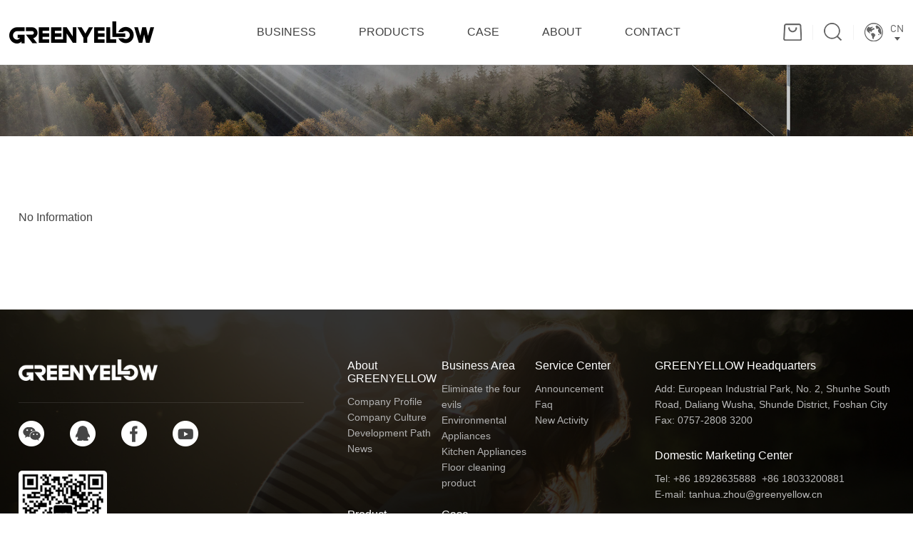

--- FILE ---
content_type: text/html; Charset=UTF-8
request_url: http://www.greenyellow.cn/en/newsshow.asp?ID=384&SortID=5&SortPath=0,5,
body_size: 4395
content:

<!DOCTYPE HTML PUBLIC "-//W3C//DTD HTML 4.01 Transitional//EN" "http://www.w3c.org/TR/1999/REC-html401-19991224/loose.dtd">
<html xmlns="http://www.w3.org/1999/xhtml">


<link rel="SHORTCUT ICON" href="favicon.ico">
<link rel="BOOKMARK" href="favicon.ico">
<head>

<meta http-equiv="Content-Type" content="text/html; charset=utf-8" />
<meta name="renderer" content="webkit"/>
<meta name="force-rendering" content="webkit"/>
<meta http-equiv="X-UA-Compatible" content="IE=Edge,chrome=1">
<meta name="viewport" content="width=device-width,user-scalable=no,initial-scale=1.0">
<meta http-equiv="Cache-Control" content="no-transform" />
<meta http-equiv="Cache-Control" content="no-siteapp" />
<meta name= "applicable-device"content= "pc,mobile">
<script>/*@cc_on window.location.href="http://support.dmeng.net/upgrade-your-browser.html?referrer="+encodeURIComponent(window.location.href); @*/</script>
<title>_格林盈璐</title>
<meta name="Keywords" content="格林盈璐" />
<meta name="Description" content="格林盈璐" />
<link rel="shortcut icon" href="../favicon.ico" />
<link href="../css/animate.css" rel="stylesheet" type="text/css" />
<link rel="stylesheet" href="../css/styleen.css" type="text/css" />
<script type="text/javascript" src="../js/jquery.minaa.js"></script>
<script type="text/javascript" src="../js/jquery.SuperSlide.2.1.1.js"></script>
</head>
<body>
<div class="top" id="nav">
  <div class="top_kg">
    
    <h2 class="logo"><a href="./"><img src="../images/logo.png" alt="GREENYELLOW" /></a></h2>
    
    <div class="sjj_nav">
      <ul>
        <li ><a href="yewu.asp">BUSINESS</a></li>
        <li class=" nLi"><a href="product.asp?sortID=4&SortPath=0,1,4,">PRODUCTS</a><i class="sp_nav_xjb"></i>
          <ul class="sub">
            <div class="proej">
              <li><a href="product.asp?sortID=4&SortPath=0,1,4,">Eliminate the four evils</a>
                <ul class="prosj">
      <li><a href="product.asp?sortID=4&SortPath=0,1,4,"><div class="tpro_pic"><img src="../images/topro_01.png" /></div><div class="tpro_mc">Outdoor Mosquito Trap</div></a></li>
    
      <li><a href="product.asp?sortID=5&SortPath=0,1,5,"><div class="tpro_pic"><img src="../images/topro_02.png" /></div><div class="tpro_mc">Indoor Mosquito Trap</div></a></li>
    
      <li><a href="product.asp?sortID=6&SortPath=0,1,6,"><div class="tpro_pic"><img src="../images/topro_03.png" /></div><div class="tpro_mc">Sticky Fly Catcher Indoor</div></a></li>
    
      <li><a href="product.asp?sortID=17&SortPath=0,1,17,"><div class="tpro_pic"><img src="../images/topro_04.png" /></div><div class="tpro_mc">Simple Fly Catcher</div></a></li>
    
      <li><a href="product.asp?sortID=7&SortPath=0,1,7,"><div class="tpro_pic"><img src="../images/topro_05.png" /></div><div class="tpro_mc">Repellent Fan</div></a></li>
    
      <li><a href="product.asp?sortID=8&SortPath=0,1,8,"><div class="tpro_pic"><img src="../images/topro_06.png" /></div><div class="tpro_mc">Fly Bait</div></a></li>
    </ul>
              </li>
              <li><a href="product.asp?sortID=2&SortPath=0,2,">Environmental Appliances</a>
                <ul class="prosj">
      <li><a href="product.asp?sortID=9&SortPath=0,2,9,"><div class="tpro_pic"><img src="../images/topro_07.png" /></div><div class="tpro_mc">Humidifier</div></a></li>
    
      <li><a href="product.asp?sortID=11&SortPath=0,2,11,"><div class="tpro_pic"><img src="../images/topro_08.png" /></div><div class="tpro_mc">Heater</div></a></li>
    
      <li><a href="product.asp?sortID=10&SortPath=0,2,10,"><div class="tpro_pic"><img src="../images/topro_09.png" /></div><div class="tpro_mc">Fan</div></a></li>
    
      <li><a href="product.asp?sortID=12&SortPath=0,2,12,"><div class="tpro_pic"><img src="../images/topro_10.png" /></div><div class="tpro_mc">Shoe dryer</div></a></li>
    </ul>
              </li>
              <li><a href="product.asp?sortID=3&SortPath=0,3,">Kitchen Appliances</a>
                <ul class="prosj">
      <li><a href="product.asp?sortID=14&SortPath=0,3,14,"><div class="tpro_pic"><img src="../images/topro_11.png" /></div><div class="tpro_mc">Sous Vide Cooker</div></a></li>
    
      <li><a href="product.asp?sortID=15&SortPath=0,3,15,"><div class="tpro_pic"><img src="../images/topro_12.png" /></div><div class="tpro_mc">Electric stew cup</div></a></li>
    
      <li><a href="product.asp?sortID=16&SortPath=0,3,16,"><div class="tpro_pic"><img src="../images/topro_13.png" /></div><div class="tpro_mc">Vacuum Sealer</div></a></li>
    </ul>
              </li>
              <li><a href="product.asp?sortID=18&SortPath=0,18,">Kitchen Appliances</a>
                <ul class="prosj">
      <li><a href="product.asp?sortID=19&SortPath=0,18,19,"><div class="tpro_pic"><img src="../Upload/PicFiles/2024.10.15_10.11.5_8184.png" /></div><div class="tpro_mc">Robot vacuum and mop</div></a></li>
    
      <li><a href="product.asp?sortID=21&SortPath=0,18,21,"><div class="tpro_pic"><img src="../Upload/PicFiles/2025.9.8_18.2.1_5924.png" /></div><div class="tpro_mc">Fabric vacuum cleaner robot</div></a></li>
    </ul>
              </li>
              <div class="topnewpro">
                <div class="topnewpro_nr">
                  <div class="topnpro_kg"><a href="productshow.asp?ID=9&SortID=4&SortPath=0,1,4,"><div class="topnpro_pic"><img src="../images/trjcp_01.jpg" /></div></a><a href="product.asp?sortID=4&SortPath=0,1,4,">Get more products</a></div>
                  <div class="topnpro_kg"><a href="productshow.asp?ID=22&SortID=5&SortPath=0,1,5,"><div class="topnpro_pic"><img src="../images/trjcp_02.jpg" /></div></a><a href="productshow.asp?ID=19&SortID=5&SortPath=0,1,5,"><div class="topnpro_pic"><img src="../images/trjcp_03.jpg" /></div></a><a href="product.asp?sortID=5&SortPath=0,1,5,">Get more products</a></div>
                  <div class="topnpro_kg"><a href="productshow.asp?ID=1&SortID=6&SortPath=0,1,6,"><div class="topnpro_pic"><img src="../images/trjcp_04.jpg" /></div></a><a href="product.asp?sortID=6&SortPath=0,1,6,">Get more products</a></div>
                  <div class="topnpro_kg"><a href="productshow.asp?ID=15&SortID=17&SortPath=0,1,17,"><div class="topnpro_pic"><img src="../images/trjcp_05.jpg" /></div></a><a href="product.asp?sortID=17&SortPath=0,1,17,">Get more products</a></div>
                  <div class="topnpro_kg"><a href="productshow.asp?ID=31&SortID=7&SortPath=0,1,7,"><div class="topnpro_pic"><img src="../images/trjcp_06.jpg" /></div></a><a href="product.asp?sortID=7&SortPath=0,1,7,">Get more products</a></div>
                  <div class="topnpro_kg"><a href="productshow.asp?ID=37&SortID=8&SortPath=0,1,8,"><div class="topnpro_pic"><img src="../images/trjcp_07.jpg" /></div></a><a href="product.asp?sortID=8&SortPath=0,1,8,">Get more products</a></div>
                  <div class="topnpro_kg"><a href="productshow.asp?ID=38&SortID=9&SortPath=0,2,9,"><div class="topnpro_pic"><img src="../images/trjcp_08.jpg" /></div></a><a href="productshow.asp?ID=47&SortID=9&SortPath=0,2,9,"><div class="topnpro_pic"><img src="../images/trjcp_09.jpg" /></div></a><a href="product.asp?sortID=9&SortPath=0,2,9,">Get more products</a></div>
                  <div class="topnpro_kg"><a href="productshow.asp?ID=51&SortID=11&SortPath=0,2,11,"><div class="topnpro_pic"><img src="../images/trjcp_10.jpg" /></div></a><a href="product.asp?sortID=11&SortPath=0,2,11,">Get more products</a></div>
                  <div class="topnpro_kg"><a href="productshow.asp?ID=53&SortID=10&SortPath=0,2,10,"><div class="topnpro_pic"><img src="../images/trjcp_11.jpg" /></div></a><a href="product.asp?sortID=10&SortPath=0,2,10,">Get more products</a></div>
                  <div class="topnpro_kg"><a href="productshow.asp?ID=54&SortID=12&SortPath=0,2,12,"><div class="topnpro_pic"><img src="../images/trjcp_12.jpg" /></div></a><a href="product.asp?sortID=12&SortPath=0,2,12,">Get more products</a></div>
                  <div class="topnpro_kg"><a href="productshow.asp?ID=56&SortID=14&SortPath=0,3,14,"><div class="topnpro_pic"><img src="../images/trjcp_13.jpg" /></div></a><a href="product.asp?sortID=14&SortPath=0,3,14,">Get more products</a></div>
                  <div class="topnpro_kg"><a href="productshow.asp?ID=57&SortID=15&SortPath=0,3,15,"><div class="topnpro_pic"><img src="../images/trjcp_14.jpg" /></div></a><a href="product.asp?sortID=15&SortPath=0,3,15,">Get more products</a></div>
                </div>
              </div>
            </div>
          </ul>
        </li>
        <li ><a href="case.asp">CASE</a></li>
        <li ><a href="about.asp">ABOUT</a></li>
        <li ><a href="contact.asp">CONTACT</a></li>
      </ul>
    </div>
    <div class="tel"><a href="#"><img src="../images/top_01.png" /></a><a href="#"><img src="../images/top_02.png" /></a><a href="../"><img src="../images/top_03.png" /><p>CN</p></a>
    </div>
    <div class="sp_nav"><span></span><span></span><i>MENU</i></div>
  </div>
  <div class="tsous">
    <div class="kg">
      <form action="search.asp" method="POST">
        <input type="text" name="Keyword" placeholder="Please enter the search keyword" class="sous_kg" />
        <input type="submit" value="Search" class="sous_an">
      </form>
      <a class="tsousxx">X</a>
    </div>
  </div>
</div>
<script type="text/javascript" src="../js/nav.js"></script> 
<script type="text/javascript">
document.body.oncontextmenu=document.body.ondragstart= document.body.onselectstart=document.body.onbeforecopy=function(){return false;};
document.body.onselect=document.body.oncopy=document.body.onmouseup=function(){document.selection.empty();}; 

$(document).ready(function(){
  $(".tsous").hide();
  $(".tel a:nth-child(2)").click(function(){
    $(".tsous").animate({height: 'toggle'},300);
  });
  $(".tsousxx").click(function(){
    $(".tsous").animate({height: 'toggle'},300);
  })
});

jQuery(".proej").slide({titCell:".prosj li",mainCell:".topnewpro_nr"});
</script>

<div class="newsshow_banner"></div>
<div class="news">
  <div class="kg">
    <div class="newsshow_nr">
      <div class="pageContent_view">No Information</div>
    </div>
  </div>
</div>
<div class="foot_bg">
  <div class="kg">
    <div class="foot_top">
      <div class="foot_l">
        <div class="flglk">
          <div class="flogo"><img src="../images/flogo.png" /></div>
        </div>
        <div class="fzj"><a href="#"><img src="../images/fz01.png" /></a><a href="#"><img src="../images/fz02.png" /></a><a href="#"><img src="../images/fz03.png" /></a><a href="#"><img src="../images/fz04.png" /></a></div>
        <div class="fewm">
          <div class="fewm_img"><img src="../images/fewm.png" /></div>
          <div class="fewm_mc">Scan and follow<br/>WeChat public account</div>
        </div>
      </div>
      <div class="foot_c">
        <dl>
          <dt><a href="about.asp">About GREENYELLOW</a></dt>
          <dd><a href="about.asp#aboa">Company Profile</a></dd>
          <dd><a href="about.asp#abod">Company Culture</a></dd>
          <dd><a href="about.asp#abob">Development Path</a></dd>
          <dd><a href="news.asp">News</a></dd>
        </dl>
        <dl>
          <dt><a href="yewu.asp">Business Area</a></dt>
          <dd><a href="yewu.asp">Eliminate the four evils</a></dd>
          <dd><a href="yewu.asp">Environmental Appliances</a></dd>
          <dd><a href="yewu.asp">Kitchen Appliances</a></dd>
          <dd><a href="yewu.asp">Floor cleaning product</a></dd>
        </dl>
        <dl>
          <dt><a href="javascript:void(0);">Service Center</a></dt>
          <dd><a href="news.asp?sortID=5&SortPath=0,5,">Announcement</a></dd>
          <dd><a href="news.asp?sortID=4&SortPath=0,4,">Faq</a></dd>
          <dd><a href="news.asp?sortID=3&SortPath=0,3,">New Activity</a></dd>
        </dl>
        <dl>
          <dt><a href="product.asp">Product</a></dt>
          <dd><a href="product.asp?sortID=4&SortPath=0,1,4,">Eliminate four harmful products</a></dd>
          <dd><a href="product.asp?sortID=2&SortPath=0,2,">Environmental Appliances</a></dd>
          <dd><a href="product.asp?sortID=3&SortPath=0,3,">Kitchen Appliances</a></dd>
          <dd><a href="product.asp?sortID=18&SortPath=0,18,">Floor cleaning product</a></dd>
        </dl>
        <dl>
          <dt><a href="case.asp">Case</a></dt>
          <dd><a href="case.asp#casea">Partner</a></dd>
          <dd><a href="case.asp#caseb">Case</a></dd>
        </dl>
      </div>
      <div class="foot_r">
        <dl>
          <dt>GREENYELLOW Headquarters</dt>
          <dd>Add: European Industrial Park, No. 2, Shunhe South Road, Daliang Wusha, Shunde District, Foshan City</dd>
          <dd>Fax: 0757-2808 3200</dd>
        </dl>
        <dl>
          <dt>Domestic Marketing Center</dt>
          <dd>Tel: <a href="tel:+8618928635888">+86 18928635888</a>&nbsp; <a href="tel:+8618033200881">+86 18033200881</a>&nbsp; </dd>
          <dd><a href="mailto:tanhua.zhou@greenyellow.cn">E-mail: tanhua.zhou@greenyellow.cn</a></dd>
        </dl>
        <dl>
          <dt>Overseas Marketing Center</dt>
          <dd>Tel: <a href="tel:+86075722825168">+86 0757-22825168</a>&nbsp; <a href="tel:+86075722825598">+86 0757-22825598</a></dd>
          <dd><a href="mailto:sales@greenyellow.cn">E-mail: sales@greenyellow.cn</a></dd>
          <dd><a href="https://greenyellow.en.alibaba.com/" target="_blank">URL：https://greenyellow.en.alibaba.com</a></dd>
        </dl>
      </div>
    </div>
    <div class="foot_bq">
      <p>Copyright © 2021 GREENYELLOW Electrical Technology Co., Ltd. all rights reserved. | <a href="#" target="_blank">粤ICP备16097722号</a></p>
      <p>Technical Support: <a href="http://www.ceall.net.cn/" target="_blank">ceall.net.cn</a></p>
    </div>
  </div>
</div>
<div class="fswzj">
  <ul>
    <li class="on"> <a href="./">
      <div class="fnav_pic"><img src="../images/fhome.png" /></div>
      <div class="fnav_wb">Home</div>
      </a> </li>
    <li> <a href="product.asp?sortID=4&SortPath=0,1,4,">
      <div class="fnav_pic"><img src="../images/fpro.png" /></div>
      <div class="fnav_wb">Product</div>
      </a> </li>
    <li> <a href="case.asp">
      <div class="fnav_pic"><img src="../images/fcase.png" /></div>
      <div class="fnav_wb">Case</div>
      </a> </li>
    <li> <a href="tel:+864006281188">
      <div class="fnav_pic"><img src="../images/ftela.png" /></div>
      <div class="fnav_wb">Consult now</div>
      </a> </li>
  </ul>
</div>
<a href="#0" class="cd-top" title="Top">Top</a>
<script type="text/javascript" src="../js/nav_fd.js"></script>
<script src="../js/wow.min.js"></script> 
<script>
$(window).scroll(function(){
let stoHeight = document.documentElement.clientHeight;
let mainwd=document.querySelectorAll(".main>div");
let mainlm=document.querySelectorAll(".mainfl_nr>ul>li");
for (i=0; i < mainlm.length; i++){
  for (i=0; i < mainwd.length; i++){
    if(stoHeight >= mainwd[i].getBoundingClientRect().top+400){
      mainlm[i].classList.add("cur");
    }else if(stoHeight <= mainwd[i].getBoundingClientRect().top){
      mainlm[i].classList.remove("cur");
    };
  };
};

if( bsl===true) {
let colortf=document.querySelector(".colortf");
for (i=0; i < mainlm.length; i++){
  for (i=0; i < mainwd.length; i++){
    if(stoHeight >= mainwd[i].getBoundingClientRect().top+400){
      colortf.classList.add("cur"+[i]);
    }else if(stoHeight <= mainwd[i].getBoundingClientRect().top+400){
      colortf.classList.remove("cur"+[i]);
    };
  };
};
}

});
</script>
<script>
if (!(/msie [6|7|8|9]/i.test(navigator.userAgent))){
	new WOW().init();
};
$(document).ready(function(){
  $(".flink ul").hide();
  $(".flink h3").click(function(){
    $(this).toggleClass("on")
    $(".flink ul").toggle(300);
  });
});
</script>

</body>

</html>


--- FILE ---
content_type: text/css
request_url: http://www.greenyellow.cn/css/styleen.css
body_size: 18404
content:
@charset "utf-8";
/* CSS Document */
*{margin:0px; padding:0px;}
body{font-family:Arial; font-size:100%; color:#434343; width: 100%; margin: 0 auto; overflow-x:hidden;}
ol,ul,li,p,dl,dt,dd{list-style: none outside none; margin:0px; padding:0px;}
h1,h2,h3,h4,h5,h6{ padding:0; font-size:100%; font-weight:normal;-webkit-margin-before:0em;  -webkit-margin-after:0em;}
img {border:none;}
a:link, a:visited {color:#161616; text-decoration: none;outline:none;}
a:hover, a:active {color:#238bd2; text-decoration: none;outline:none;}
.clear{clear:both;}
.kg{ max-width:1600px; width:96%; margin:0 auto;}
.kga{ margin:0 auto; max-width:1400px; width:96%;}
.kgb{ margin:0 auto; max-width:1100px; width:96%;}
.fl{ float:left;}
.fr{ float:right;}
.dw{ position:relative;}
.cj{ overflow:hidden;}
.green-black {display:block; padding-top:26px; padding-bottom:60px; clear:both;font-family:Arial, Helvetica, sans-serif; text-align:center;}
.green-black a{padding:5px 8px 5px 8px; border:1px solid #dddddd; height:12px; line-height:12px; zoom:1; font-weight:bold; font-size:12px; overflow:auto; margin-left:3px; margin-right:3px; color:#333; background:#fff;font-family:Arial, Helvetica, sans-serif; text-decoration:none;  transition:0.5s;}
.green-black a:hover {border:1px solid #dddddd; height:12px; line-height:12px; zoom:1;overflow:auto;background:#000; margin-left:3px; margin-right:3px; color:#fff;font-size:12px;font-family:Arial, Helvetica, sans-serif; transition:0.5s;}
.green-black span.current {padding:5px 8px 4px 8px;border:1px solid #dddddd; color:#fff; height:12px; line-height:12px; zoom:1; overflow:auto; background:#000; margin-left:3px; margin-right:3px; margin-top:0px; margin-bottom:0px; font-size:12px;}
.green-black a.prev_s{background:url(../images/prev_s.png) no-repeat center 0 #fff; padding:5px 15px;}
.green-black a.prev_s:hover{background:url(../images/prev_s.png) no-repeat center -24px #000;}
.green-black a.prev_t{background:url(../images/prev_t.png) no-repeat center 0 #fff; padding:5px 15px;}
.green-black a.prev_t:hover{background:url(../images/prev_t.png) no-repeat center -24px #000;}
.green-black a.next_x{background:url(../images/next_x.png) no-repeat center 0 #fff; padding:5px 15px;}
.green-black a.next_x:hover{background:url(../images/next_x.png) no-repeat center -24px #000;}
.green-black a.next_w{background:url(../images/next_w.png) no-repeat center 0 #fff; padding:5px 15px;}
.green-black a.next_w:hover{background:url(../images/next_w.png) no-repeat center -24px #000;}
::-webkit-scrollbar {width:3px;height:8px;background-color:#fff;border-radius:2px; position:relative;}
::-webkit-scrollbar-thumb {background-color:#b1b1b1;border-radius:1px}
#dituContent{ height:350px;}
@media screen and (max-width:770px){#dituContent{height:200px;}}

@font-face {
 font-family:"alternate";
 src: url("../fonts/alternate.eot"),
      url("../fonts/alternate.ttf");
}
@font-face {
 font-family:"Dinr";
 src: url("../fonts/Dinr.eot"),
      url("../fonts/Dinr.ttf");
}
@font-face {
 font-family:"Syb";
 src: url("../fonts/Syb.eot"),
      url("../fonts/Syb.ttf");
}
@font-face {
 font-family:"Sym";
 src: url("../fonts/Sym.eot"),
      url("../fonts/Sym.ttf");
}
@font-face {
 font-family:"Syl";
 src: url("../fonts/Syl.eot"),
      url("../fonts/Syl.ttf");
}
@font-face {
	font-family:"Sysb";
	src: url("../fonts/Sysb.ttf");
}

/*基础配置*/
@keyframes topbom{ 0%{bottom:3%; opacity:1;} 50%{bottom:5%; opacity:0.7;} 100%{bottom:3%; opacity:1;}} @-webkit-keyframes zzt{ 0%{bottom:5%; opacity:1;} 50%{bottom:6%; opacity:0.7;} 100%{bottom:5%; opacity:1;}}
@keyframes probom{ 0%{bottom:80px; opacity:1;} 50%{bottom:90px; opacity:0.7;} 100%{bottom:80px; opacity:1;}} @-webkit-keyframes zzt{ 0%{bottom:80px; opacity:1;} 50%{bottom:90px; opacity:0.7;} 100%{bottom:80px; opacity:1;}}
@keyframes nzzt{0% {-webkit-transform: perspective(1000px) scale(1);transform: perspective(1000px) scale(1);}100% {-webkit-transform: perspective(1000px) scale(1.1);	transform: perspective(1000px) scale(1.1);}}
@keyframes bandong{0% {-webkit-transform: perspective(1000px) scale(1);transform: perspective(1000px) scale(1);}50% {-webkit-transform: perspective(1000px) scale(1.1);	transform: perspective(1000px) scale(1.1);}100% {-webkit-transform: perspective(1000px) scale(1);transform: perspective(1000px) scale(1);}}
/*@group header*/
/*首页*/
.top{width:100%; left:0; top:0; height:90px; position:absolute; z-index:999; border-bottom: 1px solid rgba(0,0,0,0.05); /*box-shadow:0px 1px 2px rgba(0,0,0,0.3);*/  transition: 0.5s;}
.top_kg{ width:98%; max-width: 1600px; margin:0 auto; display: flex; align-items: center; justify-content: space-between;}
.top.header-index{ display:none;}
.tel{ display: flex; position: relative; align-items: center;}
.tel a{ padding-left: 31px; position: relative;}
.tel a:nth-child(1){ padding-left: 0;}
.tel a::after{content: ''; width: 1px; height: 21px; background: rgba(0,0,0,0.05); position: absolute; left: 15px; top: 3px;}
.tel a:nth-child(1):after{ display: none;}
.tel a:nth-child(3){ display: flex;}
.tel a:nth-child(3) p{ margin-left: 10px; color: #5d5d5d; font-size: 0.875rem; position: relative; line-height: 1.125em; font-family:"Dinr";}
.tel a:nth-child(3) p::after{ content: ''; width: 0; height: 0; border: 4px solid transparent; border-top: 5px solid #5a5a5a; position: absolute; bottom: -3px; left: 6px;}
.tsous{ background: #fff; border-top: 1px solid #f1f1f1; padding: 10px 0;}
.tsous .kg{ display: flex; justify-content: center; align-items: center; max-width: 1080px;}
.tsous form{ display: flex; position: relative; flex: 1;}
.sous_kg{ border: none; height: 44px; padding: 0 4%; width: 80%; background: url(../images/top_02.png) no-repeat left center; background-size: auto 40%; outline: none; font-size: 1rem;}
.sous_an{ width: 12%; height: 44px; border: 0; background: #d00011; outline: none; cursor: pointer; font-family:"Microsoft YaHei"; font-size: 1.125rem; color: #fff;}
.tsousxx{ margin-left: 20px; width: 34px; height: 34px; background: rgba(0,0,0,1); line-height: 34px; text-align: center; color: #fff; border-radius: 50%; font-size: 1rem; cursor: pointer;}
.tsousxx:hover{ color: #fff;}

.sp_nav{ display:none;}
.sjj_nav>ul{ display: flex;}
.sjj_nav>ul>li .sp_nav_xjb{ display:none;}
.sjj_nav>ul>li>a{display:block;  padding:0 30px; text-align:center; font-size:1rem; height:90px; line-height:90px; color: #414141; position: relative; transition:0.5s;}
.sjj_nav>ul>li>a::after{ content: ''; background:#d00011; display:block; position:absolute; left:25%; bottom:-1px; height:3px; transition:0.5s; width:50%; transform:scaleX(0); transition:0.5s;}
.sjj_nav>ul>li>a:hover::after,.sjj_nav>ul>li.cur>a::after{transform:scaleX(1); transition:0.5s;}
.sjj_nav>ul>li>ul.sub{ position: absolute; background: rgba(0,0,0,1); width: 100%; left: 0; padding: 30px 0 40px 0; display: none;}
.proej{ display: flex; justify-content: space-between; max-width: 1600px; width: 96%; margin: 0 auto;}
.proej>li{flex: 0 0 250px;}
.proej>li:nth-child(1){flex: 0 0 460px;}
.proej>li>a{ font-size: 1.125rem; font-weight: bold; color: #fff; display: block; margin-bottom: 20px; line-height: 1em; transition: 0.5s;}
.proej>li>a:hover{ color: #d00011; transition: 0.5s;}
.proej>li>ul{ display: flex; align-items: flex-start; flex-wrap: wrap; justify-content: space-between;}
.proej>li>ul>li{flex: 0 1 48%;}
.proej>li:nth-child(1)>ul>li{flex: 0 1 32%;}
.proej>li>ul>li{ text-align: center;}
.tpro_pic{ opacity: 0.5; transition: 0.5s;}
.proej>li>ul>li:hover .tpro_pic{ opacity: 1;}
.proej>li>ul>li .tpro_mc{ font-size: 0.875rem; color: #b4b4b4; line-height: 22px;}

.topnewpro{ flex: 0 0 500px; border-left: 1px solid rgba(255,255,255,0.2); padding-left: 90px; box-sizing: border-box; position: relative;}
.topnewpro>li>a{ font-size: 1.25rem; font-weight: bold; color: #fff; display: block; margin-bottom: 20px; line-height: 1em; transition: 0.5s;}
.topnewpro>li>a:hover{ color: #d00011; transition: 0.5s;}
.topnpro_kg a{ display: block;}
.topnpro_kg a:nth-child(n+2){ margin-top: 10px;}
.topnpro_pic{ overflow: hidden; border-radius: 5px; display: inline-block;}
.topnpro_pic img{ display: block; max-width: 100%;}
.topnpro_mc{ padding-top: 5px; font-size: 0.875rem; color: #b4b4b4; text-align: center;}
.topnewpro_jt{ display: flex; position: absolute; top: 5px; right: 0; z-index: 99;}
.topnewpro_jt a{ cursor: pointer; display: block;}
.topnewpro_jt a.prev{ transform: scaleX(-1); margin-right: 20px;}
.topnpro_kg a:nth-last-child(1){ display: inline-block; height: 44px; color: #fff; position: relative; padding-right: 30px;}
.topnpro_kg a:nth-last-child(1)::before{ content: ''; width: 18px; height: 18px; background: #b10000; position: absolute; right: 0; top: 3px; border-radius: 50%;}
.topnpro_kg a:nth-last-child(1)::after{ content: ''; border: 3px solid transparent; border-left: 4px solid #fff; position: absolute; right: 4px; top: 9px;}
@media screen and (max-width:1500px){
.topnewpro{ flex: 0 0 330px; padding-left: 50px;}
}
@media screen and (max-width:1020px){
.top.header-index{ display:block;}
.indnav.fp-viewing-1 .top,.indnav.fp-viewing-2 .top{ background: rgba(255,255,255,0.8);}
.top{height:80px;}
.top_kg{ width: 100%;}
.logo {padding-left: 1%;}
.tel{ margin-left: 200px;}
.sjj_nav>ul{ display: block;}
.sjj_nav>ul>li>a::after{ display: none;}
.sjj_nav>ul>li>ul.sub{ position: relative; background: none; width: auto; left: auto; padding: 0; display: none;}
.proej{ display: block; width: auto; margin: 0;}
.proej>li{ position: relative; border-top: 1px solid rgba(255,255,255,0.1); padding-bottom: 8px;}
.proej>li>a{ line-height: inherit; margin-bottom: 0;}
.proej>li>ul{ display: flex !important;}
.proej>li>ul>li,.proej>li:nth-child(1)>ul>li{ flex: 0 1 32%;}
.tpro_pic img{ width: 80%;}
.topnewpro{ display: none;}
}
@media screen and (max-width:700px){ 
.top{height:50px;}
.tel{ margin-left: 0px;}
.logo img{ height: 24px;}
.tel a{ padding-left: 21px;}
.tel a::after{ left: 11px; top: 0;}
.tel a img{ height: 20px;}
.tel a:nth-child(3) p{ margin-left: 5px;}
.tsous{padding: 5px 0;}
.sous_kg{ height: 32px; padding: 0 2% 0 6%; width: 76%; font-size: 0.9375rem;}
.sous_an{ width: 18%; height: 32px; font-size: 0.9375rem;}
.tsousxx{ margin-left: 10px; width: 30px; height: 30px; line-height: 30px; font-size: 0.9375rem;}
}

.index {position:relative;}
.index .section {position:relative;}
.index .section-0{background-size:cover; overflow:hidden;}

/*开场动画*/
.logodh{ height: 100vh; position: absolute; left: 0; top: 0; z-index: 99; display: flex; align-content: center; justify-content: center; flex-wrap: wrap; width: 100%; overflow: hidden; background: rgba(255,255,255,1); transform: scale(1); opacity: 1; transition: 1s 6s;}
.logodh ul{ display: flex; justify-content: center; align-items: center; position: relative;}
.logodh li{ flex: 0 1 auto; position: relative; height: 140px; overflow: hidden;}
.logodh li:nth-child(1){transform: matrix(3, 0, 0, 3, 400, -100); transition: 1s 1s;}
.logodh li:nth-child(2){transform: matrix(1, 0, 0, 1, 0, 200); opacity: 0; transition: 1s 2.1s;}
.logodh li:nth-child(3){transform: matrix(1, 0, 0, 1, 0, 200); opacity: 0; transition: 1s 2.2s;}
.logodh li:nth-child(4){transform: matrix(1, 0, 0, 1, 0, 200); opacity: 0; transition: 1s 2.3s;}
.logodh li:nth-child(5){transform: matrix(1, 0, 0, 1, 0, 200); opacity: 0; transition: 1s 2.4s;}
.logodh li:nth-child(6){transform: matrix(1, 0, 0, 1, 0, 200); opacity: 0; transition: 1s 2.5s;}
.logodh li:nth-child(7){transform: matrix(1, 0, 0, 1, 0, 200); opacity: 0; transition: 1s 2.6s;}
.logodh li:nth-child(8){transform: matrix(1, 0, 0, 1, 0, 200); opacity: 0; transition: 1s 2.7s;}
.logodh li:nth-child(9){transform: matrix(3, 0, 0, 3, 0, 0); opacity: 0; transition: 1s 3.2s;}
.logodh li:nth-child(10){transform: matrix(1, 0, 0, 1, 0, 200); opacity: 0; transition: 1s 2.8s;}
.logodh li:nth-child(11){transform: matrix(1, 0, 0, 1, 0, 200); opacity: 0; transition: 1s 2.9s;}
.logodh li:nth-child(9){position: absolute; top: -16%; right: 19.8%;}
.logodh li img{ height: 100%;; display: block;}
.logomc{ font-size: 4rem; flex: 0 1 100%; letter-spacing: 5px; display: flex; justify-content: center; color: #000;}
@media screen and (max-width:1500px){
.logodh li:nth-child(1){transform: matrix(2.5, 0, 0, 2.5, 370, -70);}
.logodh li{height: 120px;}
.logomc{ font-size: 2.875rem;}
}
@media screen and (max-width:1020px){
.logodh li:nth-child(1){transform: matrix(2, 0, 0, 2, 310, -70);}
.logodh li{height: 100px;}
.logomc{ font-size: 2.25rem;}
}
@media screen and (max-width:700px){
.logodh li:nth-child(1){transform: matrix(1.5, 0, 0, 1.5, 140, -30);}
.logodh li{height: 46px;}
.logomc{ font-size: 1.5rem;}
}
/*开场动画*/

/*banner*/
.banner{position: relative; width: 100%; height: 100vh;}
.banner .swiper-wrapper .swiper-slide{ position: relative; overflow: hidden; height: 100vh;}
.banner .swiper-wrapper .swiper-slide a{display: block; background-size: cover !important; height: 100vh;}
.ban_a{ padding-top: 19.5%; color: #000;}
.ban_a p{font-size: 2rem; font-family: 'Syb'; padding-bottom: 10px; position: relative; opacity: 0; top: 120px;}
.ban_a img{ display: block; position: relative; opacity: 0; top: 120px; height: 74px;}
.ban_a span{ display: block; font-size: 1rem; padding-top: 15px; position: relative; opacity: 0; top: 120px;width: 660px;}
.banner .swiper-wrapper .swiper-slide.swiper-slide-active .ban_a p{ opacity: 1; top: 0; transition: 2s;}
.banner .swiper-wrapper .swiper-slide.swiper-slide-active .ban_a img{ opacity: 1; top: 0; transition: 2s 0.5s;}
.banner .swiper-wrapper .swiper-slide.swiper-slide-active .ban_a span{ opacity: 1; top: 0; transition: 2s 1s;}

.ban_2>h2{ font-size: 30px; margin-bottom: 20px; color:#282727; padding-top: 100px;  }
.ban_2>p{ font-size:18px;  color:#282727;  }
.ban_b{ padding-top: 19.5%; color: #000;}
.ban_b h2{ font-size: 2rem; font-weight: bold; font-family: "Syb"; padding-bottom: 7px; position: relative; opacity: 0; top: 120px;}
.ban_b p{ font-size: 2.5rem; font-weight: bold; line-height: 1em; color: #6a0000; font-family: 'Syb'; position: relative; opacity: 0; top: 120px;}
.ban_b p b {font-family: monospace, system-ui, -apple-system, sans-serif;}
.ban_b span{ display: block; font-size: 1rem; line-height: 24px; font-weight: normal; font-family:"Microsoft YaHei";padding-top: 15px; position: relative; opacity: 0; top: 120px;width: 650px;}
.banner .swiper-wrapper .swiper-slide:nth-child(2) .ban_b{ padding-top: 17%;}
.banner .swiper-wrapper .swiper-slide:nth-child(3) .ban_b p{color: #000;}
.banner .swiper-wrapper .swiper-slide.swiper-slide-active .ban_b h2{ opacity: 1; top: 0; transition: 2s;}
.banner .swiper-wrapper .swiper-slide.swiper-slide-active .ban_b p{ opacity: 1; top: 0; transition: 2s 0.5s;}
.banner .swiper-wrapper .swiper-slide.swiper-slide-active .ban_b span{ opacity: 1; top: 0; transition: 2s 1s;}

.banner .swiper-pagination{ position: absolute; bottom: 28%; left: 8.5%; display: flex; text-align: center; width: auto; z-index: 99;}
.banner .swiper-pagination span.swiper-pagination-bullet{ width: auto; display: block; height: 33px; background: none; color: #979797; font-size: 1.125rem; line-height: 1em; font-family: 'Dinr'; margin: 0 0 0 35px; opacity: 1; cursor: pointer; position: relative; transition: 0.5s;}
.banner .swiper-pagination span:nth-child(1){ margin-left: 0;}
.banner .swiper-pagination span.swiper-pagination-bullet-active{color: #333; transition: 0.5s;}
.banner .swiper-pagination span::after{ content: ''; width: 90%; left: 5%; position: absolute; bottom: 0; height: 4px; background: #262626; border-radius: 2px; transform: scaleX(0); transition: 0.5s;}
.banner .swiper-pagination span.swiper-pagination-bullet-active::after{ transform: scaleX(1); transition: 0.5s;}

.ban_zj{ position: absolute; left: 0; bottom: 4%; width: 100%; color: #fff; z-index: 9; display: none;}
.ban_zj .kga{ display: grid; grid-template-columns: repeat(2,auto); justify-content: end; align-items: end;}
.pageState{ font-size: 1.125rem; font-family: 'Din';}
.pageState span{ font-size: 1.5rem;}
.ban_jt a{ margin-left: 20px; font-size: 1.125rem; color: rgba(255,255,255,0.5); transition: 0.5s; cursor: pointer;}
.ban_jt a:hover{ color: rgba(255,255,255,1); transition: 0.5s;}
@media screen and (max-width: 1700px){
.banner .swiper-pagination{ left: 2.5%;}
}
@media screen and (max-width:1400px){
.banner .swiper-pagination{bottom: 15%;}
}
@media screen and (max-width:1270px){
.banner .swiper-pagination{bottom: 20%;}
}
@media screen and (max-width:1020px){
/* .banner .swiper-wrapper .swiper-slide:nth-child(1) a{ background: url(../images/sbanner5.jpg) no-repeat center !important; background-size: cover !important;}
.banner .swiper-wrapper .swiper-slide:nth-child(2) a{ background: url(../images/sbanner1.jpg) no-repeat center !important; background-size: cover !important;}
.banner .swiper-wrapper .swiper-slide:nth-child(3) a{ background: url(../images/sbanner2.jpg) no-repeat center bottom !important; background-size: cover !important;}
.banner .swiper-wrapper .swiper-slide:nth-child(4) a{ background: url(../images/sbanner3.jpg) no-repeat center bottom !important; background-size: cover !important;}
.banner .swiper-wrapper .swiper-slide:nth-child(5) a{ background: url(../images/sbanner4.jpg) no-repeat center !important; background-size: cover !important;}
.banner .swiper-wrapper .swiper-slide:nth-child(6) a{ background: url(../images/sbanner5.jpg) no-repeat center !important; background-size: cover !important;}
.banner .swiper-wrapper .swiper-slide:nth-child(7) a{ background: url(../images/sbanner1.jpg) no-repeat center !important; background-size: cover !important;} */
.banner .swiper-pagination{bottom: 10%; left: 0%; width: 100%; justify-content: center;}
.banner .swiper-pagination span.swiper-pagination-bullet{color: #ddd; font-size: 1rem; margin: 0 15px;}
.banner .swiper-pagination span:nth-child(1){ margin-left: 15px;}
}
@media screen and (max-width:700px){
.ban_a p{font-size: 1.125rem;}
.ban_a img{ height: 26px;}
.ban_b h2{ font-size: 1.125rem;}
.ban_b p{ font-size: 1.625rem;}
.ban_b span br{ display: none;}
}
/*banner*/

.index .section-1 { overflow:hidden; position:relative;}
.index .section-1>video{ position: absolute; left: -20%; top: -20%; width: 140%; height: 140%; background: #000;}
.index .section-1::after{ content: ''; width: 100%; height: 100%; background: url(../images/index_bga.png) repeat rgba(0,0,0,0.5); position: absolute; left: 0; top: 0;}
.inda_kg{ padding-top: 15%; position: relative; z-index: 9; color: #fff;}
.inda_bt{ font-size: 2.5rem; font-family: 'Syb'; display: flex;}
.inda_bt span{ padding: 0 10px; transform: scale(0.6);}
.inda_bta{ font-size: 2rem; font-family: 'Sym';}
.inda_an{ margin-top: 30px;}
.inda_an p{ border: 1px solid #fff; position: relative; width: 60px; height: 60px; border-radius: 50%;}
.inda_an p::after{ content: ''; width: 0; height: 0; border: 11px solid transparent; border-left: 15px solid #fff; position: absolute; left: 40%; top: 31%;}
.inda_an span{ display: block; width: 62px; text-align: center; font-family: 'Dinr'; font-size: 1rem; text-transform: uppercase; padding-top: 10px;}
.inda_vdo{ display: none;}
@media screen and (max-width:1020px){
.index .section-1{background:url(../images/index_bga.jpg) no-repeat center; background-size: cover;}
.index .section-1>video{ display: none;}
.inda_vdo{ display: block; margin-top: 30px; position: relative;}
.inda_vdo>img{ display: block; width: 100%;}
.inda_vdo>video{ position: absolute; left: 0; top: 0; width: 100%; height: 100%;}
}
@media screen and (max-width:700px){
.inda_bt{ font-size: 1.625rem;}
.inda_bta{ font-size: 1.125rem;}
.inda_yw{ font-size: 0.75rem; line-height: 1.375em;}
}

.index .section-2{overflow:hidden; position:relative;}
.index .section-2>video{ position: absolute; left: 0; top: -7%; width: 100%; height: 114%; background: #000;}
.indb_kg{ display: flex; height: 100%; align-content: center; position: relative; z-index: 9; color: #fff; flex-wrap: wrap; text-align: center;}
.indb_bt,.indb_mc,.indb_an{ flex: 0 1 100%;}
.indb_bt p{ font-family: 'Dinr'; font-size: 1rem; text-transform: uppercase; letter-spacing: 1.8px;}
.indb_bt h2{ font-size: 2.5rem; font-family: 'Syb'; line-height: 1.25em;}
.indb_mc{ font-family: 'Syl'; font-size: 2.5rem; letter-spacing: 4px; margin-top: 17px; line-height: 1em;}
.indb_an{ padding-top: 30px;}
.indb_an a{ display: block; border: 2px solid rgba(255,255,255,0.5); width: 128px; height: 38px; line-height: 38px; text-align: center; color: #fff; font-size: 1rem; margin: 0 auto; transition: 0.5s;}
.indb_an a:hover{ border: 2px solid rgba(255,255,255,1); background: #fff; color: #000; transition: 0.5s;}
@media screen and (max-width:1020px){
.index .section-2{background:url(../images/index_bgb.jpg) no-repeat center; background-size: cover;}
.index .section-2>video{ display: none;}
.inda_kg{ padding-top: 20%;}
}
@media screen and (max-width:700px){
.indb_bt p{ font-size: 0.75rem;}
.indb_bt h2{ font-size: 1.625rem;}
.indb_mc{ font-size: 1.625rem;}
.indb_an a{ width: 104px; height: 30px; line-height: 30px; font-size: 0.875rem;}
}

.index .section-3 {position:relative; z-index:9; overflow:hidden;}
.indc_kg{ display: flex; align-content: center; flex-wrap: wrap; height: 100%;}
.indc_tit,.indc_nr,.indc_an{ flex: 0 1 100%;}
.indc_tit{ color: #373737; font-size: 2rem; font-family: 'Syb'; padding-bottom: 30px;}
.indc_nr{ overflow: hidden;}
.indc_nr .swiper-wrapper .swiper-slide{ background: #f3f3f3; position: relative; overflow: hidden;}
.indc_pic{ position: relative; bottom:-30px; transition: 1s;}
.indc_nr .swiper-wrapper .swiper-slide:hover .indc_pic{bottom:-20px; transition: 1s;}
.indc_pic img{ display:block; width:100%; transform: scale(0.6); transition: 1s;}
.indc_nr .swiper-wrapper .swiper-slide:hover .indc_pic img{ transform: scale(0.7);}
.indc_mc{ position: absolute; top: 5%; left: 5%; font-size: 1.125rem; color: #000;}
.indc_an{ padding-top: 40px;}
.indc_an a{ display: block; border: 2px solid #a5a5a5; width: 156px; height: 38px; line-height: 38px; text-align: center; color: #5b5b5b; font-size: 1rem; margin: 0 auto; position: relative; right: auto; left: auto; top: auto; bottom: auto; transition: 0.5s;}
.indc_an a::after{ display: none;}
.indc_an a:hover{ border: 2px solid #000; color: #000; transition: 0.5s;}
@media screen and (max-width:700px){
.indc_tit{ font-size: 1.5rem; padding-bottom: 20px;}
.indc_mc{ font-size: 1rem;}
.indc_an{ padding-top: 20px;}
.indc_an a{ width: 130px; height: 30px; line-height: 30px; font-size: 0.875rem;}
}

.index .section-4 {background:url(../images/index_bgd.jpg) center no-repeat; background-size:cover; position:relative; display: flex; align-items: center;}
.indd_kg{ max-width: 1800px; width: 96%; margin: 0 auto; background: #1b1b1b; padding: 90px 90px 0 90px; box-sizing: border-box;}
.foot_top{ display: flex; justify-content: space-between; padding-bottom: 50px;}
.foot_l{ flex: 0 0 400px;}
.flogo img{ height: 30px;}
.flglk{ border-bottom: 1px solid rgba(255,255,255,0.1); padding-bottom: 30px; display: flex; justify-content: space-between; align-items: center;}
.flink{ position: relative;}
.flink h3{ width: 110px; height: 46px; background: #5a5a5a; line-height: 46px; border-radius: 5px; padding: 0 20px; font-size: 0.875rem; position: relative; color: #fff; z-index: 9;}
.flink h3::after{ content: ''; width: 0px; height: 0px; border: 5px solid transparent; border-top: 7px solid #fff; position: absolute; right: 20px; top: 23px;}
.flink h3.on::after{ transform: scaleY(-1); top: 18px;}
.flink ul{ position: absolute; left: 0; background: #fff; top: 41px; right: 0; padding-top: 5px; height: 120px; overflow-X: hidden;}
.flink li{ line-height: 32px; border-top: 1px solid rgba(0,0,0,0.1);}
.flink li:nth-child(1){ border-top: 1px solid rgba(0,0,0,0);}
.flink li a{ display: block; text-indent: 20px; font-size: 0.875rem;}
.fzj{ padding-top: 25px;}
.fzj a{ padding-left: 36px;}
.fzj a:nth-child(1){ padding-left: 0;}
.fewm{ padding-top: 30px; display: flex; align-items: flex-end;}
.fewm_mc{ padding-left: 16px; color: #bababa; line-height: 24px; font-size: 0.875rem;}
.foot_c{ flex: 1; padding-left: 8%; padding-right: 3%; display: flex; flex-wrap: wrap;}
.foot_c dl{ flex: 0 1 33.333%;}
.foot_c dl dt{ padding-bottom: 12px;}
.foot_c dl dt a{ display: block; font-size: 1rem; color: #fff;}
.foot_c dl:nth-child(n+4){ margin-top: 25px;}
.foot_c dl dd a{ display: block; line-height: 22px; font-size: 0.875rem; color: #b1b1b1; transition: 0.5s;}
.foot_c dl dd:hover a{ color: #fff; transition: 0.5s;}
.foot_r{flex: 0 0 336px;}
.foot_r dl{ margin-top: 30px;}
.foot_r dl:nth-child(1){ margin-top: 0;}
.foot_r dl dt{ color: #fff; padding-bottom: 12px;}
.foot_r dl dd{ line-height: 22px; font-size: 0.875rem; color: #bababa;}
.foot_r dl dd a{ color: #bababa; transition: 0.5s;}
.foot_r dl dd a:hover{ color: #fff; transition: 0.5s;}
.foot_bq{ border-top: 1px solid rgba(255,255,255,0.1); padding: 25px 0; line-height: 30px; display: flex; justify-content: space-between; color: #bababa; font-size: 0.875rem;}
.foot_bq a{ color: #bababa; transition: 0.5s;}
.foot_bq a:hover{ color: #fff; transition: 0.5s;}
@media screen and (max-width:1600px){
.indd_kg{ padding: 40px 2% 0 2%;}
.foot_c{ padding-left: 5%;}
}
@media screen and (max-width:1270px){
.indd_kg{ padding: 30px 2% 0 2%;}
.foot_c{ display: none;}
}
@media screen and (max-width:1020px){
.foot_l{ flex: 0 0 300px;}
.flink h3{ display: none;}
.foot_bq{ line-height: 24px; display: block; text-align: center;}
}
@media screen and (max-width:700px){
.foot_top{ display: block; padding-bottom: 20px;}
.indd_kg{ padding: 20px 2% 0 2%;}
.flglk{ padding-bottom: 15px;}
.flogo img{ height: 22px;}
.fzj{ padding-top: 15px;}
.fzj img{ height: 30px;}
.fzj a{ padding-left: 20px;}
.fewm{ padding-top: 10px;}
.fewm_img img{ height: 80px;}
.foot_r{ padding-top: 20px;}
.foot_r dl{ margin-top: 15px;}
.foot_r dl dt{ padding-bottom: 3px; font-size: 0.9375rem;}
.foot_r dl dd{ font-size: 0.8125rem;}
.foot_bq{ padding: 15px 0; font-size: 0.8125rem; line-height: 1.5em;}
}
/*@group footer*/
.foot_bg{ background: url(../images/index_bgd.jpg) center; background-size: cover; width: 100%; position: relative; padding-top: 70px; z-index: 991;}
.foot_bg::before{ content: ''; width: 100%; height: 100%; background: rgba(0,0,0,0.75); position: absolute; left: 0; top: 0;}
.foot_bg .kg{position: relative; z-index: 9;}
.fp-auto-height.fp-section,.fp-auto-height .fp-slide,.fp-auto-height .fp-tableCell{height: auto !important;}


/*内页style开始*/
.mainfl{ background: none !important; box-shadow: 0 0 0 rgba(0,0,0,0) !important; margin-left: 8.333%; margin-top: 40px; position: absolute !important;}
.mainfl.navys{ margin-top: 0; position: fixed !important;}
.letnav_tit{ font-size: 1.75rem; color: #000; display: flex; justify-content: flex-start; border-bottom: 2px solid #d00011; padding-bottom: 15px; line-height: 1em;}
.mainfl_nr{ padding-top: 15px;}
.mainfl_nr li{position: relative; top: 320px; transition: 0.5s;}
.mainfl_nr li.cur{top: 0px; transition: 0.5s;}
.mainfl_nr li a{display: block; color: #a3a3a3; font-size: 1rem; line-height: 42px; height: 42px; padding-left: 28px; transition: 0.5s;}
.mainfl_nr li.cur a{ color: #000; transition: 0.5s;}
.mainfl_nr li::after{ content: ''; width: 17px; height: 2px; background: #bfbfbf; position: absolute; left: 0; top: 20px; transition: 0.5s;}
.mainfl_nr li.cur::after{ background: #000; transition: 0.5s;}
@media screen and (max-width:1600px){
.mainfl_nr li{top: 220px;}
}
@media screen and (max-width:1400px){
.mainfl{ margin-left: 2%;}
}
@media screen and (max-width:700px){
.mainfl{ display: none;}
}

/*about*/
.about_banner{ width: 100%; background: url(../images/about_banner.jpg) no-repeat center; background-size: cover; height: 500px;}
.main{ width: 100%; background: #fff; overflow: hidden;}
@media screen and (max-width:1500px){
.about_banner{ height: 400px;}
}
@media screen and (max-width:1400px){
.about_banner{ height: 320px;}
}
@media screen and (max-width:1270px){
.about_banner{ height: 280px;}
}
@media screen and (max-width:1020px){
.about_banner{ height: 220px;}
}
@media screen and (max-width:700px){
.about_banner{ height: 120px;}
}

.aboa{background: #fff; width: 100%; padding: 70px 0 100px 0; overflow: hidden;}
.abo_kg{width: 57.3%; padding-right: 8.325%; overflow: hidden;}
.aboa_tit{ border-bottom: 1px solid #d9d9d9; padding-bottom: 25px;}
.aboa_tit h2{ color: #000; font-size: 1.75rem;}
.aboa_tit p{ font-size: 1.125rem; color: #282828; font-weight: bold; margin-top: 15px;}
.aboa_ms{ margin-top: 20px; line-height: 30px; color: #575757;}
.aboa_gd{ margin-top: 75px; position: relative;}
.aboa_img .tempWrap{ overflow: inherit !important;}
.aboa_img li{ position: relative;}
.aboa_pic{position: relative;}
.aboa_pic::after{ content: ''; width: 0; height: 100%; position: absolute; left: 0; top: 0; background: #fff;}
.aboa_img li.cur .aboa_pic::after{ width: 12px;}
.aboa_pic img{ display: block; width: 100%;}
.aboa_mc{ color: #383838; font-size: 1.125rem; height: 45px; line-height: 45px; overflow: hidden; text-indent: 0;}
.aboa_img li.cur .aboa_mc{ text-indent: 12px;}
.aboa_jt a{ position: absolute; top: 40%; cursor: pointer;}
.aboa_jt a.prevStop,.aboa_jt a.nextStop{ display: none;}
.aboa_jt a.prev{ left: 1.5%; transform: scaleX(-1);}
.aboa_jt a.next{ right: 1.5%;}
.aboa_an{ display: none;}
@media screen and (max-width:1400px){
.abo_kg{width: 76%; padding-right: 2%; overflow: hidden;}
}
@media screen and (max-width:700px){
.aboa{padding: 40px 0 40px 0;}
.abo_kg{width: 96%; padding: 0 2%; float: none;}
.aboa_tit{padding-bottom: 15px;}
.aboa_tit h2{font-size: 1.5rem;}
.aboa_tit p{ font-size: 1rem; font-weight: normal; margin-top: 10px;}
.aboa_ms{ font-size: 1rem; line-height: 1.625em;}
.aboa_gd{ margin-top: 25px;}
.aboa_mc{ font-size: 1rem; height: 40px; line-height: 40px;}
.aboa_jt a{ top: 33%;}
.aboa_jt a img{ height: 24px;}
}

.abob{ background: #f2f2f2; width: 100%; padding: 75px 0 200px 0; overflow: hidden;}
.abob .abo_kg{ overflow: inherit;}
.abob_tit h2{ color: #000; font-size: 1.75rem;}
.abob_tit p{ color: #292929; font-size: 1.125rem; margin-top: 8px; font-weight: bold;}
.abob_gd{ position: relative; padding-top: 60px;}
.abob_fl{ position: relative;}
.abob_fl::after{ content: ''; width: 130%; height: 1px; background-image: linear-gradient(to right, #f1f1f1 , #c4c4c4, #c4c4c4, #c4c4c4, #c4c4c4); position: absolute; left: -15%; bottom: 38px;}
.abob_fl ul{ display: flex; justify-content: flex-end; padding-bottom: 38px !important;}
.abob_fl li{ position: relative; height: 50px; margin-left: 150px; cursor: pointer; z-index: 9;}
.abob_fl li p{ color: #606060; font-family: 'Dinr'; font-size: 1.5rem; line-height: 1em;}
.abob_fl li i{ display: block; width: 20px; height: 20px; background: #545454; border-radius: 50%; position: absolute; left: 50%; bottom: -10px; margin-left: -10px; z-index: 9; transition: 0.5s;}
.abob_fl li::before{ content: ''; width: 20px; height: 20px; background: rgba(103,103,103,0.05); transform: scale(0); border-radius: 50%; position: absolute; left: 50%; bottom: -10px; margin-left: -10px; transition: 0.5s;}
.abob_fl li::after{content: ''; width: 38px; height: 38px; border: 1px solid #c1c1c1; border-radius: 50%; position: absolute; left: 50%; bottom: -20px; margin-left: -20px; z-index: 5;}
.abob_fl li:hover::before,.abob_fl li.on::before{ transform: scale(3.7); transition: 0.5s;}
.abob_fl li:hover i,.abob_fl li.on i{ background: #d00011; transition: 0.5s;}
.abob_nr{ padding-top: 50px;}
.abob_nf p{ color: #000; font-family: 'Dinr'; font-size: 2.5rem;}
.abob_nf span{ font-size: 1.5rem; padding-left: 7px;}
.abob_nf::after{ content: ''; margin-top: 15px; background: #d00011; width: 33px; height: 4px; display: block;}
.abob_kj{ margin-top: 39px; display: flex; align-items: flex-start;}
.abob_pic{ overflow: hidden; border: 3px solid #fff; box-sizing: border-box; flex: 0 0 250px;}
.abob_pic img{ display: block; width: 100%;}
.abob_ms{ flex: 1; margin-left: 40px; color: #606060; font-size: 1rem; line-height: 30px;}
.abob_jt{ position: absolute; top: -40px; right: 0; display: flex;}
.abob_jt a{ cursor: pointer; transition: 0.5s;}
.abob_jt a.prev{ transform: scaleX(-1);}
.abob_jt a.next{ margin-left: 50px;}
.abob_jt a.prevStop,.abob_jt a.nextStop{ opacity: 0.3;}
@media screen and (max-width:1400px){
.abob_ms{ margin-left: 20px; line-height: 28px;}
.abob_ms br{ display: none;}
}
@media screen and (max-width:700px){
.abob{ padding: 40px 0 50px 0;}
.abob_tit h2{ font-size: 1.5rem;}
.abob_tit p{ font-size: 1rem; margin-top: 5px;}
.abob_jt img{ height: 24px;}
.abob_jt a.next{ margin-left: 30px;}
.abob_gd{ padding-top: 20px;}
.abob_fl{ display: none;}
.abob_nr{ padding-top: 15px;}
.abob_nf p{ font-size: 1.875rem;}
.abob_nf span{ font-size: 1rem; padding-left: 5px;}
.abob_nf::after{ margin-top: 10px; width: 25px; height: 2px;}
.abob_kj{ margin-top: 15px; display: block;}
.abob_ms{ margin-left: 0; padding-top: 10px;}
}

.aboc{ background: #fff; width: 100%; padding: 90px 0;}
.aboc_title{ font-size: 1.75rem; color: #000;}
.aboc_gda{ position: relative; z-index: 2; margin-top: 50px; padding-bottom: 77px; border-bottom: 2px solid #e1e1e1;}
.aboc_bt{ color: #181818; font-size: 1.375rem; line-height: 30px; overflow: hidden; margin-bottom: 20px;}
.aboc_nr{ position: relative;}
.aboc_nr .swiper-wrapper .swiper-slide{ flex: 0 1 auto;}
.aboc_mc{ height: 40px; line-height: 40px; overflow: hidden; position: relative; padding-left: 40px; color: #7b7b7b;}
.aboc_mc::after{ content: ''; position: absolute; border: 6px solid transparent; border-bottom: 9px solid #818181; position: absolute; left: 15px; top: 10px;}
.aboc_gdb{ padding-top: 65px; position: relative; z-index: 1;}
.aboc_nr .swiper-button-prev,.aboc_nr .swiper-button-next{ width: 45px; height: 45px; background: url(../images/abo_jt.png) no-repeat center rgba(0,0,0,0.8); background-size: 26%; opacity: 1; top: 45%; cursor: pointer;}
.aboc_nr .swiper-button-prev{ transform: scaleX(-1);}
.aboc_nr .swiper-button-prev::after,.aboc_nr .swiper-button-next::after{ display: none;}
.aboc_nr .swiper-button-prev.swiper-button-disabled,.aboc_nr .swiper-button-next.swiper-button-disabled{ opacity: 0;}
@media screen and (max-width:1400px){
.aboc_pic img{ display: block; height: 250px;}
}
@media screen and (max-width:700px){
.aboc{ padding: 40px 0 50px 0;}
.aboc_title{ font-size: 1.5rem;}
.aboc_gda{ margin-top: 25px; padding-bottom: 20px;}
.aboc_bt{ font-size: 1.125rem; margin-bottom: 5px;}
.aboc_pic img{ height: 200px;}
.aboc_mc{ line-height: 32px; height: 32px; padding-left: 32px; font-size: 0.9375rem;}
.aboc_mc::after{ left: 12px; top: 7px;}
.aboc_nr .swiper-button-prev, .aboc_nr .swiper-button-next{ width: 32px; height: 32px; background-size: 20%;}
.aboc_gdb{ padding-top: 25px;}
}

.abod{ background: #f3f3f3; width: 100%; padding: 40px 0 100px 0; overflow: hidden;}
.abod .abo_kg{ overflow: inherit;}
.abod_wb ul{ display: flex; flex-wrap: wrap; justify-content: space-between;}
.abod_wb li{ margin-top: 40px;}
.abod_bt{ position: relative; color: #2e2e2e; font-size: 1.75rem;}
.abod_ms{ line-height: 30px; color: #707070;}
.abod_gd{width: 65.625%; padding-top: 60px; overflow: hidden; position: relative;}
.abod_img{max-width: 1258px;}
.abod_img .swiper-wrapper .swiper-slide{ position: relative; width: 30.048%;}
.abod_img .swiper-wrapper .swiper-slide:nth-child(2n){ display: flex; flex-wrap: wrap; align-content: space-between; justify-content: space-between; width: 55.644%;}
.abod_img .swiper-wrapper .swiper-slide a{ display: block; position: relative;}
.abod_img .swiper-wrapper .swiper-slide:nth-child(2n) a{ margin-bottom: 2.7%;}
.abod_img .swiper-wrapper .swiper-slide:nth-child(2n) a:nth-child(n+2){ flex: 0 1 48.7%;}
.abod_pic img{ display: block; width: 100%;}
.abod_mc{ position: absolute; left: 16px; top: 20px; color: #fff; text-align: center;}
.abod_mc p{ font-family: "Dinr"; line-height: 0.8em; font-size: 1.125rem;}
.abod_mc img{ display: block; margin: 5px auto 0 auto;}
.abod_img .swiper-button-prev{ transform: scaleX(-1); position: absolute; left: 1%; top: 50%; cursor: pointer; z-index: 99;}
.abod_img .swiper-button-next{ position: absolute; right: 8%; top: 50%; cursor: pointer; z-index: 99;}
.abod_img .swiper-button-prev::after,.abod_img .swiper-button-next::after{ display: none;}
.abod_img .swiper-button-prev.swiper-button-disabled,.abod_img .swiper-button-next.swiper-button-disabled{ opacity: 0;}
@media screen and (max-width:1400px){
.abod_gd{width: 78%;}
}
@media screen and (max-width:700px){
.abod{padding: 20px 0 50px 0;}
.abod_wb li{ margin-top: 20px;}
.abod_bt{ font-size: 1.5rem;}
.abod_ms{ line-height: 1.625em; margin-top: 3px;}
.abod_gd{ width: 100%; padding-top: 20px;}
.abod_img .swiper-wrapper .swiper-slide{width: 33.348%;}
.abod_img .swiper-wrapper .swiper-slide:nth-child(2){width: 61.844%;}
.abod_mc{ left: 5px; top: 10px; font-size: 0.9375rem;}
.abod_mc p{ font-size: 1rem;}
.abod_img .swiper-button-prev{ left: 1%;}
.abod_img .swiper-button-next{ right: 1%;}
.abod_img .swiper-button-prev img,.abod_img .swiper-button-next img{ height: 32px;}
}
/*about*/

/*contact*/
.conta{ background: url(../images/con_bga.jpg) no-repeat center; background-size: cover; width: 100%; padding: 135px 0 220px 0;}

.cont_tit{ font-size: 2rem; font-weight: bold; color: #fff;}
.cont_fll{ padding-top: 15px; display: flex; justify-content: flex-start; padding-bottom: 15px; border-bottom: 4px solid #fff;}
.cont_fll p{ font-size: 2rem; color: #fff;}
.cont_fll span{ color: #ff3e3e; font-size: 2rem; font-family: 'Dinr';}
.colortf .mainfl_nr li.cur a{ color: #fff;}
.colortf .mainfl_nr li.cur::after{ background: #fff;}
.colortf.cur1 .cont_tit,.colortf.cur1 .cont_fll p{ color: #000;}
.colortf.cur1 .cont_fll{ border-bottom: 4px solid #000;}
.colortf.cur1 .mainfl_nr li.cur a{ color: #000;}
.colortf.cur1 .mainfl_nr li.cur::after{ background: #000;}

.conta_tit{ color: #fff; font-size: 1.875rem;}
.conta_nr{ padding-top: 20px;}
.conta_nr dl{ margin-top: 40px;}
.conta_nr dl dt{ color: #fff; font-size: 1.125rem; margin-bottom: 10px;}
.conta_nr dl dd{ color: #999797; line-height: 24px;}
.conta_nr dl dd a{ color: #999797; transition: 0.5s;}
.conta_nr dl dd a:hover{ color: #fff; transition: 0.5s;}

.contb{ padding: 100px 0 50px 0; background: #fff;}
.contb_top ul{ display: flex; justify-content: space-between;}
.contb_top li{ flex: 0 1 49.161%;}
.contb_bt{ color: #000; font-size: 1.625rem; padding-bottom: 23px;}
.contb_img{ overflow: hidden;}
.contb_img img{ display: block; width: 100%;}
.contb_ms{ padding-top: 22px; color: #595959; line-height: 30px;}
.contb_job{ padding-top: 75px;}
.cjob_nr{ position: relative; padding-bottom: 68px;}
.cjob_nr::before{ content: ''; width: 115%; left: 0; top: 0; height: 100%; position: absolute; background: #f1f1f1;}
.cjob_nr ul{position: relative; z-index: 9; padding-left: 45px;}
.cjob_nr li{ display: flex; justify-content: space-between; border-bottom: 1px solid #dcdcdc; padding: 45px 0 30px 0;}
.cjob_l h3{ line-height: 30px; height: 30px; color: #000; font-size: 1.125rem;}
.cjob_l h3 img{ margin-bottom: -7px; margin-left: 5px; height: 22px;}
.cjob_l p{ color: #7e7e7e; margin-top: 6px;}
.cjob_r p{ line-height: 30px; height: 30px; color: #b20000; font-size: 1.125rem;}
.cjob_r span{ display: block; color: #7e7e7e; margin-top: 6px;}
@media screen and (max-width:1270px){
.cont_fll{ border-bottom: 2px solid #fff;}
.cont_fll p{ font-size: 1.625rem;}
.cont_fll span{ font-size: 1.75rem;}
}
@media screen and (max-width:1020px){
.cont_tit{ font-size: 1.875rem;}
.cont_fll p{ font-size: 1.125rem;}
.cont_fll span{ font-size: 1.5rem;}
}
@media screen and (max-width:700px){
.conta{padding: 40px 0 50px 0;}
.conta_tit{ font-size: 1.375rem;}
.conta_nr{ padding-top: 5px;}
.conta_nr dl{ margin-top: 20px;}
.conta_nr dl dt{ font-size: 1rem; margin-top: 5px;}
.conta_nr dl dd{ font-size: 0.9375rem;}

.contb{ padding: 40px 0 50px 0;}
.contb_top ul{ display: block;}
.contb_top li:nth-child(2){ margin-top: 20px;}
.contb_bt{ font-size: 1.25rem; padding-bottom: 10px;}
.contb_ms{ padding-top: 10px; line-height: 1.625em; font-size: 0.9375rem;}
.contb_ms br{ display: none;}

.contb_job{ padding-top: 35px;}
.cjob_nr{ padding-bottom: 15px;}
.cjob_nr::before{ width: 100%;}
.cjob_nr ul{ padding-left: 2%;}
.cjob_nr li{ padding: 15px 0; flex-wrap: wrap;}
.cjob_l h3{ font-size: 1rem;}
.cjob_l p{ margin-top: 0px;}
.cjob_r{ margin-top: 5px;}
.cjob_r p{ font-size: 1rem;}
.cjob_r span{ margin-top: 0;}
}
/*contact*/

/*case*/
.case_banner{ width: 100%; background: url(../images/case_banner.jpg) no-repeat center; background-size: cover; height: 500px;}
@media screen and (max-width:1500px){
.case_banner{ height: 400px;}
}
@media screen and (max-width:1400px){
.case_banner{ height: 320px;}
}
@media screen and (max-width:1270px){
.case_banner{ height: 280px;}
}
@media screen and (max-width:1020px){
.case_banner{ height: 220px;}
}
@media screen and (max-width:700px){
.case_banner{ height: 120px;}
}

.casea{ padding: 70px 0 0 0; background: #fff; width: 100%;}
.casea_top{ padding-bottom: 110px;}
.casea_title{ font-size: 1.625rem; color: #282828; padding-bottom: 15px;}
.cat_nr{ display: flex; justify-content: space-between;}
.cat_l{ flex: 0 1 32.775%;}
.cat_l li{ position: relative;}
.cat_l li:nth-child(2){margin-top: 5.7%;}
.cat_pic{overflow: hidden;}
.cat_pic img{ display: block; width: 100%; transition: 0.5s;}
.cat_mc{ position: absolute; width: 100%; bottom: 15px; left: 0%; font-size: 1.125rem; color: #fff; text-align: center; line-height: 30px; height: 30px;}
.cat_r{ flex: 0 1 65.548%;}
.cat_r ul{ display: flex; justify-content: space-between; flex-wrap: wrap;}
.cat_r li{position: relative; flex: 0 1 48.613%;}
.cat_r li:nth-child(3){ flex: 0 1 100%; margin-top: 2.774%;}
.cat_l li:hover .cat_pic img,.cat_r li:hover .cat_pic img{ transform: scale(1.05);}
.casea_bom{ background: #efefef; width: 100%; padding: 75px 0;}
.casea_bom .abo_kg{ position: relative;}
.abokg_i i{ position: absolute; top: 0; width: 1px; height: 100%;}
.abokg_i i:nth-child(1){ left: 0;}
.abokg_i i:nth-child(2){ left: 25%;}
.abokg_i i:nth-child(3){ left: 50%;}
.abokg_i i:nth-child(4){ left: 75%;}
.abokg_i i:nth-child(5){ right: 0;}
.cab_nr{ position: relative; margin-top: 65px; padding: 0 50px;}
.caseab_title{ border-bottom: 1px solid #d3d3d3; padding-bottom: 25px;}
.caseab_title h2{ font-size: 1.625rem; color: #010101;}
.caseab_title p{ font-size: 1.125rem; color: #4a4a4a; padding-top: 10px;}
.caseab_ms{ font-size: 1rem; color: #4f4f4f; line-height: 24px; padding-top: 24px;}
.cab_nr ul{ position: relative; z-index: 9; display: flex; justify-content: space-between; flex-wrap: wrap;}
.cab_nr li{ flex: 0 1 20.42%; position: relative; text-align: center;}
.cab_nr li:nth-child(n+5){ margin-top: 40px;}
.cab_nr li img{ display: block; max-width: 100%; margin: 0 auto;}
.cab_nr li span{ position: absolute; left: 0; top: 0; width: 100%;}
.cab_nr li:hover p,.cab_nr li span{ opacity: 0; transition: 0.5s;}
.cab_nr li p,.cab_nr li:hover span{ opacity: 1; transition: 0.5s;}
@media screen and (max-width:1300px){
.cat_mc{ bottom: 7px; text-indent: 10px; font-size: 1.125rem;}
.cat_mc::after{ width: 20px; height: 20px; line-height: 18px; right: 7px; border: 1px solid #fff; top: 4px;}
.cab_nr{ margin-top: 45px; padding: 0;}
}
@media screen and (max-width:700px){
.casea{ padding: 40px 0 0 0;}
.casea_top{ padding-bottom: 50px;}
.casea_title{ font-size: 1.5rem;}
.cat_mc{ bottom: 0; text-indent: 0; text-align: center; width: 100%; font-size: 0.9375rem;}
.cat_mc::after{ display: none;}
.casea_bom{ padding: 40px 0 50px 0;}
.caseab_title{ padding-bottom: 15px;}
.caseab_title h2{ font-size: 1.5rem;}
.caseab_title p{ font-size: 1rem; padding-top: 5px;}
.cab_nr{ margin-top: 20px;}
.cab_nr li{ flex: 0 1 24%;}
.cab_nr li:nth-child(n+5){ margin-top: 20px;}
.caseab_ms{ padding-top: 15px;}
}

.caseb{ background: #fff; width: 100%; padding: 120px 0 100px 0;}
.caseb .abo_kg{ overflow: inherit;}
.caseb_titzj{ display: flex; justify-content: space-between; align-items: flex-end; padding-bottom: 50px;}
.caseb .casea_title{ color: #282828; padding-bottom: 0;}
.caseb .casea_title p{ color: #868686; font-size: 1rem; line-height: 22px; margin-top: 10px;}
.caseb_zj ul{ display: flex;}
.caseb_zj li{ margin-left: 50px;}
.caseb_zj li:nth-child(1){ margin-left: 0;}
.casebzj_mc{ color: #383838;}
.casebzj_mg{ display: flex; align-items: flex-end;}
.casebzj_mg p{ color: #ac0000; font-size: 3rem; font-family: "Dinr"; display: flex; line-height: 0.8em; margin-top: 5px;}
.casebzj_mg p em{ font-style: normal;}
.casebzj_mg p i{ font-style: normal; font-size: 2rem;}
.casebzj_mg span{color: #383838;}
@media screen and (max-width:1300px){
.caseb_zj li{ margin-left: 30px;}
.casebzj_mg p{ font-size: 2.875rem;}
.casebzj_mg p i{ font-size: 2.25rem;}
}
@media screen and (max-width:1020px){
.caseb .casea_title{ margin-right: 20px;}
}
@media screen and (max-width:700px){
.caseb{padding: 40px 0 50px 0;}
.caseb_titzj{ display: block; padding-bottom: 20px;}
.caseb .casea_title{ margin-right: 0;}
.caseb .casea_title p{ margin-top: 5px;}
.caseb_zj{ margin-top: 25px;}
.casebzj_mg p{ font-size: 2.25rem;}
.casebzj_mg p i{ font-size: 1.875rem;}
}

.case_nr li{ float: left; width: 48%; padding-bottom: 30px;}
.case_nr li:nth-child(2n){ float: right;}
.case_pic{ overflow: hidden;}
.case_pic img{ display: block; width: 100%; transition: 0.5s;}
.case_nr li:hover .case_pic img{ transform: scale(1.05);}
.case_wb{background: #fff; padding: 10px 0; height: 50px; line-height: 50px; display: flex;}
.case_mc{ overflow: hidden; color: #252525; font-size: 1.125rem; font-weight: bold;}
.case_wb span{ font-size: 1rem; color: #717171;}
.ncase{ padding-top: 40px;}
.ncase .cnxh_tit{font-size:1.5rem; color:#000; text-align:center;}
.ncase_nr{ margin-top:30px;}
.ncase_nr li{ float: left; width: 24%; margin-right: 1.333%;}
.ncase_nr li:nth-child(4){ margin-right:0;}
.cnxh_pic{ overflow:hidden;}
.cnxh_pic img{ display:block; width:100%; transition:0.5s;}
.ncase_nr li:hover .cnxh_pic img{transform:scale(1.05);}
.cnxh_mc{height:52px; line-height:52px; color:#252424; overflow:hidden; font-size:1rem; text-align:center; transition:0.5s;}
.ncase_nr li:hover .cnxh_wb{ color:#c80000;  transition:0.5s;}
@media screen and (max-width:1020px){
.case_nr li{ padding-bottom: 20px;}
.case_wb{ padding: 0px; line-height: 40px; height: 40px;}
.case_mc{ font-size: 1rem;}
.case_wb span{ font-size: 0.875rem;}
}
@media screen and (max-width:700px){
.case_nr li{width: 49%; padding-bottom: 10px;}
.case_wb{ display: block; line-height: 32px; height: 32px; overflow: hidden; font-size: 0.9375rem; text-align: center;}
.case_wb span{ display: none;}
}
/*case*/

/*news&promeun*/
.main_flbg{ display: flex; justify-content: space-between; align-items: flex-end;}
.mainfl_bt{color: #000; padding: 0 8px; position: relative;}
.mainfl_bt span{ display: block; font-size: 1.875rem; position: relative; z-index: 9;}

.ponefl_nr ul{ display: flex;}
.ponefl_nr li{ margin-left: 40px; position: relative;}
.ponefl_nr li:nth-child(1){ margin-left: 0;}
.ponefl_nr li a{ display: block; padding: 0 2px 1px 2px; font-size: 1.125rem; color: #5f5f5f; position: relative; z-index: 9; transition: 0.5s;}
.ponefl_nr li:hover a,.ponefl_nr li.cur a{color: #be0000; transition: 0.5s;}
.ponefl_nr li::after{ content: ''; width: 100%; height: 1px; background: #be0000; position: absolute; left: 0; bottom: -5px; transform: scaleX(0); transition: 0.5s;}
.ponefl_nr li:hover::after,.ponefl_nr li.cur::after{transform: scaleX(1); transition: 0.5s;}
@media screen and (max-width:1020px){
.mainfl_bt span{ font-size: 1.625rem;}
.ponefl_nr li{ margin-left: 15px;}
}
@media screen and (max-width:700px){
.main_flbg{ display: block;}
.mainfl_bt{ padding: 0;}
.mainfl_bt span{ font-size: 1.5rem;}
.ponefl_nr{ margin-top: 2px;}
.ponefl_nr ul{ flex-wrap: wrap;}
.ponefl_nr li{ padding-top: 10px;}
.ponefl_nr li a{ font-size: 1rem;}
}
/*news&promeun*/

/*news*/
.news_banner{ width: 100%; background: url(../images/news_banner.jpg) no-repeat center; background-size: cover; height: 500px;}
.newsshow_banner{width: 100%; background: url(../images/news_banner.jpg) no-repeat center bottom; background-size: cover; height: 100px;}
.news_tit{ height: 100%; align-content: center; display: flex; justify-content: center; flex-wrap: wrap; color: #fff; text-align: center;}
.news_tit h1{ flex: 0 1 100%; font-size: 3rem;}
.news_tit p{ flex: 0 1 100%; font-size: 1.5rem; text-transform: uppercase; font-family: 'Dinr';}

.news{ padding: 75px 0 120px 0; width: 100%; background: #fff;}

.news_nr{ padding-top: 60px;}
.news_nr li{position: relative; background: #f1f1f1;}
.news_nr li:nth-child(2n){ background: #f9f9f9;}
.news_nr li a{ display: flex; padding: 2%; justify-content: space-between; align-items: center;}
.news_pic{ overflow: hidden; flex: 0 1 32.553%;}
.news_pic img{ display: block; width: 100%; transition: 0.5s;}
.news_nr li:hover .news_pic img{ transform: scale(1.05);}
.news_wb{ flex: 0 1 65%;}
.news_lmrq{ color: #8a8a8a; font-size: 1.125rem;}
.news_mc{ margin: 20px 0; font-size: 2.25rem; color: #2d2d2d; height: 80px; line-height: 40px; overflow: hidden; transition: 0.5s;}
.news_ms{ color: #4c4c4c; line-height: 24px; height: 48px; overflow: hidden;}
.news_more{ display: inline-block; margin-top: 50px; font-size: 1.125rem; color: #8a8a8a; padding: 7px 0; transition: 0.5s;}
.news_nr li:hover .news_mc{ color: #be0000; transition: 0.5s;}
.news_nr li:hover .news_more{ padding: 7px 20px; background: #be0000; color: #fff; transition: 0.5s;}

.newsshow_nr{ padding-top: 30px;}
.newsny_l{ width: 26.25%; max-width: 420px; background: none !important; box-shadow: 0px 0px 0px rgba(0,0,0,0) !important;}
.newsnylfh{position: relative;}
.newsnylfh a{ display: block; color: #696969; font-size: 1.125rem; padding-left: 22px; line-height: 20px; height: 20px;}
.newsnylfh::after{ content: ''; background: url(../images/news_jt.png) no-repeat center; background-size: auto 100%; transform: scaleX(-1); height: 15px; width: 8px; position: absolute; left: 0; top: 3px;}
.newsny_bt{ padding: 30px 0 35px 0; border-bottom: 4px solid #c30000; font-size: 2.625rem; color: #2d2d2d; line-height: 48px;}
.newsny_lmrq{ padding-top: 25px; color: #afafaf; font-size: 1.125rem;}
.newsny_pn{ display: flex; justify-content: space-between; padding-top: 125px;}
.newsny_pn a{ height: 60px; position: relative; font-size: 1.375rem; line-height: 60px;}
.newsny_pn a:nth-child(1){ padding-left: 70px; color: #4c4c4c;}
.newsny_pn a:nth-child(2){ padding-right: 70px; color: #9b9b9b;}
.newsny_pn a::after{ content: ''; width: 54px; height: 54px; border: 3px solid #d2d2d2; background: url(../images/news_jt.png) no-repeat center; position: absolute; top: 0;}
.newsny_pn a:nth-child(1)::after{ left: 0; transform: scaleX(-1);}
.newsny_pn a:nth-child(2)::after{ right: 0;}
.newsny_r{ width: 65.525%;}
.newsshow_wnnr{ font-size: 1.125rem; line-height: 40px; color: #4c4c4c;}
.newsshow_wnnr img{ max-width: 100%;}
.bdsharebuttonbox{ width: 140px; margin: 0 auto; padding-top: 40px;}
.xgnews{ padding-top: 50px;}
.xgnews-tit{ text-align: center; font-size: 1.5rem; color: #000;}
.xgnews-con ul{ display: flex; padding-top: 20px; flex-wrap: wrap; justify-content: space-between;}
.xgnews-con li{ flex: 0 1 48%; line-height: 40px; height: 40px; position: relative;}
.xgnews-con li a{ padding-left: 10px;}
.xgnews-con li::after{ content: ''; width: 4px; height: 4px; border-radius: 50%; background: #4c4c4c; position: absolute; left: 0; top: 18px;}
.xgnews-con li span{float: right; font-size: 0.875rem; color: #999;}
@media screen and (max-width:1400px){
.newsny_bt{ font-size: 2rem; border-bottom: 2px solid #be0000; padding: 20px 0 25px 0;}
.newsny_pn a{ height: 44px; font-size: 1.125rem; line-height: 44px;}
.newsny_pn a:nth-child(1){ padding-left: 50px;}
.newsny_pn a:nth-child(2){ padding-right: 50px;}
.newsny_pn a::after{ width: 40px; height: 40px; border: 2px solid #d2d2d2; background-size: 22% auto;}
}
@media screen and (max-width:1270px){
.newsny_bt{ font-size: 1.625rem;}
.newsny_lmrq{ font-size: 1rem;}
.newsny_pn a{ height: 40px; font-size: 1rem; line-height: 40px;}
.newsny_pn a::after{ width: 36px; height: 36px;}
.ncase .cnxh_tit{ font-size: 1.375rem;}
.ncase_nr{ margin-top: 20px;}
}
@media screen and (max-width:1020px){
.news{ padding: 45px 0 70px 0;}
.newsny_l{ width: auto; max-width: inherit; float: none; position: relative !important; top: auto !important;}
.newsny_lmrq{ display: none;}
.newsny_pn{ padding-top: 0; position: absolute; right: 0; top: 40px; width: 250px;}
.newsny_r{ width: auto; float: none; padding-top: 20px;}
}
@media screen and (max-width:700px){
.news{ padding: 15px 0 50px 0;}
.newsnylfh a{ font-size: 1rem;}
.newsny_bt{ padding: 20px 0 15px 0; font-size: 1.125rem; line-height: 1.625em;}
.newsny_pn { width: auto; display: block; top: 5px;}
.newsny_pn a{ height: 32px; font-size: 0.875rem; line-height: 32px; display: block;}
.newsny_pn a:nth-child(1){ padding-left: 40px;}
.newsny_pn a:nth-child(2){ padding-right: 40px; margin-top: 5px;}
.newsny_pn a::after{ width: 30px; height: 30px; border: 1px solid #d2d2d2;}
.ncase .cnxh_tit{ font-size: 1.125rem;}
.ncase_nr{ margin-top: 10px;}
.ncase_nr li{ width: 49%; margin-right: 0;}
.ncase_nr li:nth-child(2n){ float: right;}
.ncase_nr li:nth-child(n+3){ margin-top: 2%;}
.cnxh_mc{ height: 34px; line-height: 34px; font-size: 0.875rem;}
}
/*news*/


/*pro*/
.pl_fl{ display: none;}

.pro_banner{ background: url(../images/pro_banner.jpg) no-repeat center; background-size: cover; width: 100%; height: 500px;}
.pro_bg{ background:#fff; padding: 35px 0 120px 0; width: 100%;}
.pro_nr{ padding-top: 70px;}
.pro_nr li{width:19%; float:left; margin-right: 1.25%; margin-bottom: 65px;}
.pro_nr li:nth-child(5n){ margin-right: 0;}
.pro_nr li a{ background: #f6f7f9; position: relative; display: block; transition: 0.5s;}
.pro_nr li:hover a{ box-shadow: 0px 0px 20px rgba(0,0,0,0.2); transition: 0.5s;}
.pro_i i{ background: #d2d2d2; position: absolute; z-index: 9; transition: 0.5s;}
.pro_i i:nth-child(1){ left: 0; top: 0; height: 1px; width: 0;}
.pro_i i:nth-child(2){ right: 0; top: 0; height: 0; width: 1px;}
.pro_i i:nth-child(3){ right: 0; bottom: 0; height: 1px; width: 0;}
.pro_i i:nth-child(4){ left: 0; bottom: 0; height: 0; width: 1px;}
.pro_nr li:hover .pro_i i:nth-child(1),.pro_nr li:hover .pro_i i:nth-child(3){ width: 100%; transition: 0.5s;}
.pro_nr li:hover .pro_i i:nth-child(2),.pro_nr li:hover .pro_i i:nth-child(4){ height: 100%; transition: 0.5s;}
.pro_pic{ overflow:hidden;}
.pro_pic img{ display:block; width:100%; transition:0.5s;}
.pro_nr li:hover .pro_pic img{transform:scale(1.05);}
.pro_wb{padding:20px 6% 15px 6%; overflow:hidden; position: relative;}
.pro_wb::after{ content: ''; width: 88%; left: 6%; top: 29px; background: #e3e5e9; position: absolute; height: 1px; transition: 0.5s;}
.pro_nr li:hover .pro_wb::after{height: 100%; width: 100%; background: #fff; left: 0; top: 0; transition: 0.5s;}
.pro_xl{ color: #8e8e8e; font-size: 0.875rem; margin-bottom: 3px; opacity: 0; position: relative; z-index: 9;}
.pro_xh{ font-size:1rem; color:#000; height:22px; line-height:22px; font-weight: bold; position: relative; z-index: 9;}
.pro_mc{ font-size:1rem; color:#000; height:22px; line-height:22px; overflow:hidden; position: relative; z-index: 9;}
.pro_nr li:hover .pro_xl{ opacity: 1; transition: 0.5s;}
@media screen and (max-width:1500px){
.pro_banner{ height: 400px;}
}
@media screen and (max-width:1400px){
.pro_banner{ height: 320px;}
}
@media screen and (max-width:1270px){
.pro_banner{ height: 280px;}
}
@media screen and (max-width:1024px){
      .ban_2>h2,.ban_2>p{text-align: center;}
}
@media screen and (max-width:1020px){
.pl_fl{background: rgba(0,0,0,0.1); width: 100%; display: block;}
.pl_fl ul{ display: flex; justify-content: space-between;}
.pl_fl li{ flex: 1; position: relative;}
.pl_fl li a{ display: block; position: relative; text-align: center; height: 44px; line-height: 44px; z-index: 9; transition: 0.5s;}
.pl_fl li:hover a,.pl_fl li.cur a{ color: #fff;}
.pl_fl li::after{ position: absolute; width: 100%; height: 100%; content: ''; left: 0; top: 0; background: #000; transform: scale(0); transition: 0.5s;}
.pl_fl li:hover::after,.pl_fl li.cur::after{ transform: scale(1);}
.pro_banner{ height: 220px;}
.pro_bg{padding: 35px 0 70px 0;}
.pro_nr{ padding-top: 40px;}
.pro_nr li{ margin-bottom: 40px;}
}
@media screen and (max-width:700px){
.pro_banner{ height: 120px;}
.pro_bg{padding: 35px 0 50px 0;}
.pro_nr{ padding-top: 30px;}
.pro_nr li{ width: 49%; margin-right: 0; margin-bottom: 25px;}
.pro_nr li:nth-child(2n){ float: right;}
.pro_wb{padding: 15px 4% 10px 4%; overflow:hidden; position: relative;}
}
/*pro*/

/*proshow*/
.nprolmgm{ height: 66px; border-bottom: 1px solid #e7e7e7; background: #f7f7f7;}
.nprolmgm .kga{ display: flex; justify-content: space-between;}
.npro_lm{ margin-top: 13px;}
.npro_lm a{ height: 39px; line-height: 39px; padding-left: 35px; font-size: 1.125rem; color: #000; display: block; position: relative; transition: 0.5s;}
.npro_lm a::after{ content: ''; width: 24px; height: 39px; background: url(../images/npro_jt.png) no-repeat center #c0c0c0; position: absolute; left: 0; top: 0; transition: 0.5s;}
.npro_lm a:hover{ color: #c30000; transition: 0.5s;}
.npro_lm a:hover::after{ background-color: #c30000; transition: 0.5s;}
.npro_gm{ margin-top: 15px;}
.npro_gm a{ display: block; width: 103px; height: 36px; line-height: 36px; color: #fff; background: #ab0000; font-size: 0.875rem; text-align: center;}

.npro_bga{ width: 100%; background: #fff; padding: 40px 0 22px 0;}
.proshow_gd{ width:50%; position:relative;}
.proshow_img{ border:1px solid #e8e8e8; overflow:hidden;}
.proshow_img li{ overflow:hidden;}
.proshow_img li img{ display:block; width:100%;}
.proshow_an{width:100%; padding-top: 12px;}
.proshow_an li{ width:16%; float:left; cursor:pointer; margin-right:0.8%;}
.proshow_an li:nth-child(6n){ margin-right:0;}
.proshow_an li:nth-child(n+7){ margin-top:0.8%;}
.proshow_an li a{ display:block; border:1px solid #e6e6e6; overflow:hidden;}
.proshow_an li img{ display:block; width:100%;}
.proshow_an li.on a{border:1px solid #c30000;}
.proshow_jt a{ display: block; position: absolute; background: url(../images/news_jt.png) no-repeat center rgba(168,168,168,0.3); width: 35px; height: 60px; top: 35%; cursor: pointer;}
.proshow_jt a.prev{ left: 3%; transform: scaleX(-1);}
.proshow_jt a.next{ right: 3%;}
.proshowa_wb{ width:48%; padding-top:10px;}
.nycp_bt{color:#000; padding-bottom: 30px;}
.nycp_bt p{ font-size: 1.25rem;}
.nycp_bt h1{ font-size: 1.5rem;}
.nycp_nr{ font-size:1rem; color:#666666; line-height:26px; padding-bottom:26px; border-bottom:1px solid #e4e4e4;}
.nycp_nr .tedian p{ font-size:0.875rem;}
.nycp_nr img{ max-width:100%;}
.npro_color{ padding-top: 16px;}
.nprocol_tit{ font-size: 1.25rem; color: #3f3f3f;}
.nprocol_nr{ padding-top: 15px;}
.nprocol_nr ul{ display: flex; justify-content: flex-start;}
.nprocol_nr li{ width: 39px; height: 23px; border: 1px solid rgba(0,0,0,0.2); margin-right: 13px;}
.npro_bz{ padding-top: 16px; color: #5b5b5b; line-height: 30px; font-size: 1rem; padding-bottom: 16px; border-bottom:1px solid #e4e4e4;}
.npro_an{ padding-top: 28px; display: flex; align-content: space-between;flex-wrap: wrap;}
.npro_an a{ height: 50px; line-height: 50px; flex: 0 1 auto; padding: 0 10px; font-size: 1rem; text-align: center; color: #fff;margin-right: 2%;}
.npro_an a:nth-child(1){ background: #5d5d5d;}
.npro_an a:nth-child(2){ background: #222;}

.npro_bgb{ background: #f1f1f1; border-top: 1px solid #d7d7d7; width: 100%; padding-bottom: 75px;}
.npro_fl{ border-bottom: 1px solid #d7d7d7;}
.npro_fl ul{ display: flex; justify-content: center;}
.npro_fl li{ position: relative; height: 84px; line-height: 84px; color: #8e8e8e; padding: 0 6px; margin: 0 33px; font-size: 1.5rem; cursor: pointer;}
.npro_fl li:hover,.npro_fl li.on{ color: #c80000;}
.npro_fl li::after{ content: ''; width: 100%; height: 5px; background: #c80000; position: absolute; left: 0; bottom: -3px; transform: scaleX(0); transition: 0.5s;}
.npro_fl li:hover::after,.npro_fl li.on::after{ transform: scaleX(1); transition: 0.5s;}
.npro_kg{ padding-top: 35px;}
.proshow_nr{ font-size:1rem; line-height:1.8em;}
.proshow_nr img{ max-width:100%;}
.showcp_an{ padding-top:0.875rem; width:100%; padding-top:40px; margin-bottom:50px;}
.showcp_an p{width:120px;}
.showcp_an p a{width:100%;height:40px; background:#c80000; text-align:center; line-height:40px; display:block; font-size:1rem; color:#fff; font-weight:bold;}

.proshow_bom{ background: #fff; padding: 45px 0 90px 0; width: 100%;}
.cnxh_tit{font-size:1.5rem; color:#000; }
.cnxh_nr{ margin-top:30px;}
.cnxh_nr li{ float: left; width: 23.2%; margin-right: 2%;}
.cnxh_nr li:nth-child(4){ margin-right:0;}
.cnxh_pic{ overflow:hidden;}
.cnxh_pic img{ display:block; width:100%; transition:0.5s;}
.cnxh_nr li:hover .cnxh_pic img{transform:scale(1.05);}
.cnxh_wb{ background:#f6f7f9; height:52px; line-height:52px; color:#252424; overflow:hidden; font-size:1.125rem; text-align:center; transition:0.5s;}
.cnxh_nr li:hover .cnxh_wb{ color:#c80000;  transition:0.5s;}
@media screen and (max-width:700px){
.proshow_gd{ width: 100%; float: none;}
.proshowa_wb{ width: 100%; float: none; padding-top: 25px;}
.nycp_bt{ padding-bottom: 15px;}
.npro_an{ padding-top: 15px;}
.npro_an a{ height: 42px; line-height: 42px;}
.proshow_bom{ padding: 15px 0 40px 0;}
.cnxh_tit{ font-size: 1.125rem;}
.cnxh_nr{ margin-top: 10px;}
.cnxh_nr li{ width: 49%; margin-right: 0;}
.cnxh_nr li:nth-child(2n){ float: right;}
.cnxh_nr li:nth-child(n+3){ margin-top: 2%;}
.cnxh_wb{ height: 42px; line-height: 42px; font-size: 1rem;}
.npro_fl li{ height: 50px; line-height: 50px; font-size: 1.125rem;}
.proshow_nr{ font-size: 0.9375rem;}
.npro_bgb{ padding-bottom: 10px;}
.showcp_an p{ width: 100px;}
.showcp_an p a{ height: 32px; line-height: 32px; font-size: 0.875rem;}
}
/*proshow*/


/*fhtop*/
.cd-top{display:block; height:40px; width:40px; position: fixed; bottom: 40px; right: 10px; box-shadow: 0 0 10px rgba(0, 0, 0, 0.05); overflow: hidden;  text-indent:100%;  white-space:nowrap; background:url(../images/cd-top-arrow.svg) no-repeat center rgba(0,0,0,0.8); border-radius:50%; visibility: hidden; opacity:0; -webkit-transition: all 0.3s; -moz-transition: all 0.3s; transition: all 0.3s; z-index:9999;}
.cd-top.cd-is-visible {visibility: visible;opacity:1;}
.cd-top.cd-fade-out {opacity:1;}
.cd-top:hover{background:url(../images/cd-top-arrow.svg) no-repeat center rgba(0,0,0,0.4); opacity: 1;}
@media screen and (max-width:700px){
.cd-top{ display: none;}
}
/*fhtop*/
/*内页style结束*/

.fswzj{ display:none;}@media screen and (max-width:700px){.fswzj{ position:fixed; bottom:0; z-index:999; width:100%; display:block; background:#000;}.fswzj ul{ padding:0px; margin:0px; list-style-type:none; border-top:2px solid #262626;}.fswzj ul li{color:#fff; width:25%; text-align:center; padding:0.3rem 0; position:relative; float:left;}.fswzj ul li a{ color:#fff;  display:block; border-left:1px solid #262626;}.fswzj ul li.on a{ border-left:none;}.fnav_pic{ width:23%; margin:0 auto;}.fnav_pic img{ width:100%;}.fnav_wb{font-size:0.8125rem; padding-top:2px;}footer{ padding:20px 0 120px 0;}}

/*导航样式*/
@media screen and (max-width:1020px){
.sp_nav{width:60px;float:right;position:relative;cursor: pointer; height:60px; background:#000; padding:10px; display: block;}
.sp_nav i{display:block; color:#fff; position:absolute; width:100%; bottom:12px; left:0; text-align:center; font-style:normal;}
.sp_nav span{display:block;background:#fff;width:40%;height:2px;position:absolute;left:30%;transition:all ease 0.35s}
.sp_nav span:nth-of-type(1){top:22px}
.sp_nav span:nth-of-type(2){top:32px}
.sp_nav_se span:nth-of-type(1){top:22px;transform:rotate(45deg)}
.sp_nav_se span:nth-of-type(2){top:22px;transform:rotate(-45deg)}
.sjj_nav{position:fixed; z-index:9; background:rgba(0,0,0,0.9); width:50%; height:calc(100% - 104px); line-height:40px; top:80px; right:-100%; overflow:auto; overflow-x:hidden; transition:right ease 0.5s;}
.nav_show{top:80px; right:0;}
.sjj_nav li ul,.sjj_nav li .sp_nav_xjb{ display: block;}
.sjj_nav>ul{ display: block;}
.sjj_nav>ul>li{ float:none; width:auto; background:none; border-top:1px solid rgba(255,255,255,0.1); margin-left:10px; position:relative;}
.sjj_nav>ul>li>a{ width: calc(100% - 50px); font-size:1rem; color:#fff; text-align:inherit; padding:inherit; height:50px; line-height:50px; background:none;}
.sjj_nav>ul>li:first-child{overflow:hidden; border-top:none;}
.sjj_nav>ul>li:first-child>a{float:left; width:calc(100% - 70px);}
.sjj_nav>ul>li:first-child .language{float:right;width:70px;overflow:hidden;line-height:30px;margin-top:5px}
.sjj_nav>ul>li:first-child .language a{width:35px;float:left;border-left:1px #ddd solid;text-align:center;color:#999;}
.sjj_nav>ul>li:last-child{border-bottom:1px solid rgba(255,255,255,0.1);}
.sjj_nav>ul>li .sp_nav_xjb{ display: block;}
.sjj_nav ul li i{ display:block; position:absolute; top:5px; right:0px; border-left:1px solid rgba(255,255,255,0.1); height:24px; padding: 8px 10px;}
.sjj_nav ul li i svg{width:24px; height:24px; fill:#fff; transform:rotate(-90deg); transition:all ease 0.35s}
.sjj_nav ul li .sjj_nav_i_se svg{transform:rotate(0deg); fill:#ff882c;}
.sjj_nav>ul>li>ul>li{border-top:1px solid rgba(255,255,255,0.1); padding-left: 10px;}
.sjj_nav>ul>li>ul>li>a{ text-align: left; color: #fff; line-height: 50px; height: 50px;}
}
@media screen and (max-width:700px){
.sp_header{height:50px;}
.sp_logo{padding:10px;float:left;height:50px}
.sp_logo img{margin:auto;max-height:30px;}
.sp_nav{width:50px; height:50px; padding:0px;}
.sp_nav i{ font-size:0.8125rem; bottom:6px;}
.sp_nav span{ width:50%; left:25%;}
.sp_nav span:nth-of-type(1){top:10px}
.sp_nav span:nth-of-type(2){top:20px}
.sp_nav_se span:nth-of-type(1){top:13px;transform:rotate(45deg)}
.sp_nav_se span:nth-of-type(2){top:13px;transform:rotate(-45deg)}
.sjj_nav{top:50px; width:70%;}
.nav_show{top:50px;}
.sjj_nav ul li a{ font-size:0.9375rem;}
.sjj_nav>ul>li>a{ height:44px; line-height:44px;}
.sjj_nav>ul>li>ul>li>a{ line-height: 44px; height: 44px; font-size: 0.875rem;}
.sjj_nav ul li i{ display:block; position:absolute; top:5px; right:0px; border-left:1px solid rgba(255,255,255,0.1); height:24px; padding: 4px 7px;}
}

#fp-nav {position:fixed; z-index:100; top:50%; opacity: 1; -webkit-transform: translate3d(0,0,0); width:21px;}
#fp-nav.right {right:3%;}
.fp-slidesNav{position: absolute; z-index: 4;left:50%; opacity: 1;}
.fp-slidesNav.bottom {bottom:17px;}
.fp-slidesNav.top {top:17px;}
#fp-nav ul,.fp-slidesNav ul { margin:0; padding:0;}
#fp-nav ul li,.fp-slidesNav ul li{display:block; width:30px; height:30px; position:relative; margin:7px 0;}
#fp-nav ul li a,.fp-slidesNav ul li a{ display:block; position:relative; z-index: 1; width:30px; height:30px;}
#fp-nav ul li a::before{ content: '';  width:30px; height:30px; background: #8c8c8c; border-radius: 50%; transform: scale(0.4); position: absolute; left: 0; top: 0; transition: 0.5s;}
#fp-nav ul li a.active::before{ transform: scale(0.2); transition: 0.5s;}
#fp-nav ul li a::after{ content: ''; border: 1px solid #8c8c8c; width: 28px; height: 28px; border-radius: 50%; position: absolute; left: 0; top: 0; transform: scale(0); transition: 0.5s;}
#fp-nav ul li a.active::after{transform: scale(1); transition: 0.5s;}
#fp-nav ul li .fp-tooltip {position: absolute;top: -2px; color: #fff; font-size: 14px; font-family: arial, helvetica, sans-serif; white-space: nowrap; max-width: 220px; display: block;}
#fp-nav ul li:hover .fp-tooltip,#fp-nav.fp-show-active a.active + .fp-tooltip { -webkit-transition: opacity 0.2s ease-in; transition: opacity 0.2s ease-in; width: auto; opacity: 1;}
#fp-nav ul li .fp-tooltip.right {right:20px;}
@media screen and (max-width:770px){
#fp-nav.right { display:none;}	
}

--- FILE ---
content_type: application/javascript
request_url: http://www.greenyellow.cn/js/jquery.SuperSlide.2.1.1.js
body_size: 5761
content:
/*!
 * SuperSlide v2.1.3
 * 轻松解决网站大部分特效展示问题
 * 详尽信息请看官网：http://www.SuperSlide2.com/
 *
 * Copyright 2011-至今, 大话主席
 *
 * 请尊重原创，保留头部版权
 * 在保留版权的前提下可应用于个人或商业用途

 * v2.1.3：处理Jquery已经弃用的API，兼容最新版本的Jquery，目前是jquery3.3.1，日后如果发现插件不兼容新版本的jquery，请联系我 305491515@qq.com

 */
! function(a) {
	a.fn.slide = function(b) {
		return a.fn.slide.defaults = {
			type: "slide",
			effect: "fade",
			autoPlay: !1,
			delayTime: 500,
			interTime: 2500,
			triggerTime: 150,
			defaultIndex: 0,
			titCell: ".hd li",
			mainCell: ".bd",
			targetCell: null,
			trigger: "mouseover",
			scroll: 1,
			vis: 1,
			titOnClassName: "on",
			autoPage: !1,
			prevCell: ".prev",
			nextCell: ".next",
			pageStateCell: ".pageState",
			opp: !1,
			pnLoop: !0,
			easing: "swing",
			startFun: null,
			endFun: null,
			switchLoad: null,
			playStateCell: ".playState",
			mouseOverStop: !0,
			defaultPlay: !0,
			returnDefault: !1
		}, this.each(function() {
			var t, u, v, w, x, y, z, A, B, C, D, E, F, G, H, I, J, K, L, M, N, O, P, Q, R, S, T, U, V, W, X,
				Y, Z, $, _, ab, bb, cb, db, eb, fb, gb, hb, ib, jb, kb, lb, mb, nb, c = a.extend({}, a.fn
					.slide.defaults, b),
				d = a(this),
				e = c.effect,
				f = a(c.prevCell, d),
				g = a(c.nextCell, d),
				h = a(c.pageStateCell, d),
				i = a(c.playStateCell, d),
				j = a(c.titCell, d),
				k = j.length,
				l = a(c.mainCell, d),
				m = l.children().length,
				n = c.switchLoad,
				o = a(c.targetCell, d),
				p = parseInt(c.defaultIndex),
				q = parseInt(c.delayTime),
				r = parseInt(c.interTime);
			if (parseInt(c.triggerTime), t = parseInt(c.scroll), u = "false" == c.autoPlay || 0 == c
				.autoPlay ? !1 : !0, v = "false" == c.opp || 0 == c.opp ? !1 : !0, w = "false" == c
				.autoPage || 0 == c.autoPage ? !1 : !0, x = "false" == c.pnLoop || 0 == c.pnLoop ? !1 : !0,
				y = "false" == c.mouseOverStop || 0 == c.mouseOverStop ? !1 : !0, z = "false" == c
				.defaultPlay || 0 == c.defaultPlay ? !1 : !0, A = "false" == c.returnDefault || 0 == c
				.returnDefault ? !1 : !0, B = isNaN(c.vis) ? 1 : parseInt(c.vis), C = !-[1] && !window
				.XMLHttpRequest, D = 0, E = 0, F = 0, G = 0, H = c.easing, I = null, J = null, K = null, L =
				c.titOnClassName, M = j.index(d.find("." + L)), N = p = -1 == M ? p : M, O = p, P = p, Q =
				m >= B ? 0 != m % t ? m % t : t : 0, S = "leftMarquee" == e || "topMarquee" == e ? !0 : !1,
				T = function() {
					a.isFunction(c.startFun) && c.startFun(p, k, d, a(c.titCell, d), l, o, f, g)
				}, U = function() {
					a.isFunction(c.endFun) && c.endFun(p, k, d, a(c.titCell, d), l, o, f, g)
				}, V = function() {
					j.removeClass(L), z && j.eq(O).addClass(L)
				}, "menu" == c.type) return z && j.removeClass(L).eq(p).addClass(L), j.hover(function() {
				R = a(this).find(c.targetCell);
				var b = j.index(a(this));
				J = setTimeout(function() {
					switch (p = b, j.removeClass(L).eq(p).addClass(L), T(), e) {
						case "fade":
							R.stop(!0, !0).animate({
								opacity: "show"
							}, q, H, U);
							break;
						case "slideDown":
							R.stop(!0, !0).animate({
								height: "show"
							}, q, H, U)
					}
				}, c.triggerTime)
			}, function() {
				switch (clearTimeout(J), e) {
					case "fade":
						R.animate({
							opacity: "hide"
						}, q, H);
						break;
					case "slideDown":
						R.animate({
							height: "hide"
						}, q, H)
				}
			}), A && d.hover(function() {
				clearTimeout(K)
			}, function() {
				K = setTimeout(V, q)
			}), void 0;
			if (0 == k && (k = m), S && (k = 2), w) {
				if (m >= B ? "leftLoop" == e || "topLoop" == e ? k = 0 != m % t ? (0 ^ m / t) + 1 : m / t :
					(W = m - B, k = 1 + parseInt(0 != W % t ? W / t + 1 : W / t), 0 >= k && (k = 1)) : k =
					1, j.html(""), X = "", 1 == c.autoPage || "true" == c.autoPage)
					for (Y = 0; k > Y; Y++) X += "<li>" + (Y + 1) + "</li>";
				else
					for (Y = 0; k > Y; Y++) X += c.autoPage.replace("$", Y + 1);
				j.html(X), j = j.children()
			}
			if (m >= B) switch (l.children().each(function() {
				a(this).width() > F && (F = a(this).width(), E = a(this).outerWidth(!0)), a(
					this).height() > G && (G = a(this).height(), D = a(this).outerHeight(!
					0))
			}), Z = l.children(), $ = function() {
				var a;
				for (a = 0; B > a; a++) Z.eq(a).clone().addClass("clone").appendTo(l);
				for (a = 0; Q > a; a++) Z.eq(m - a - 1).clone().addClass("clone").prependTo(l)
			}, e) {
				case "fold":
					l.css({
						position: "relative",
						width: E,
						height: D
					}).children().css({
						position: "absolute",
						width: F,
						left: 0,
						top: 0,
						display: "none"
					});
					break;
				case "top":
					l.wrap('<div class="tempWrap" style="overflow:hidden; position:relative; height:' +
						B * D + 'px"></div>').css({
						top: -(p * t) * D,
						position: "relative",
						padding: "0",
						margin: "0"
					}).children().css({
						height: G
					});
					break;
				case "left":
					l.wrap('<div class="tempWrap" style="overflow:hidden; position:relative; width:' +
						B * E + 'px"></div>').css({
						width: m * E,
						left: -(p * t) * E,
						position: "relative",
						overflow: "hidden",
						padding: "0",
						margin: "0"
					}).children().css({
						"float": "left",
						width: F
					});
					break;
				case "leftLoop":
				case "leftMarquee":
					$(), l.wrap(
						'<div class="tempWrap" style="overflow:hidden; position:relative; width:' +
						B * E + 'px"></div>').css({
						width: (m + B + Q) * E,
						position: "relative",
						overflow: "hidden",
						padding: "0",
						margin: "0",
						left: -(Q + p * t) * E
					}).children().css({
						"float": "left",
						width: F
					});
					break;
				case "topLoop":
				case "topMarquee":
					$(), l.wrap(
						'<div class="tempWrap" style="overflow:hidden; position:relative; height:' +
						B * D + 'px"></div>').css({
						height: (m + B + Q) * D,
						position: "relative",
						padding: "0",
						margin: "0",
						top: -(Q + p * t) * D
					}).children().css({
						height: G
					})
			}
			_ = function(a) {
				var b = a * t;
				return a == k ? b = m : -1 == a && 0 != m % t && (b = -m % t), b
			}, ab = function(b) {
				var d, f, g, h, c = function(c) {
					for (var d = c; B + c > d; d++) b.eq(d).find("img[" + n + "]").each(function() {
						var c, d, b = a(this);
						if (b.attr("src", b.attr(n)).removeAttr(n), l.find(".clone")[0])
							for (c = l.children(), d = 0; d < c.length; d++) c.eq(d).find(
								"img[" + n + "]").each(function() {
								a(this).attr(n) == b.attr("src") && a(this).attr(
									"src", a(this).attr(n)).removeAttr(n)
							})
					})
				};
				switch (e) {
					case "fade":
					case "fold":
					case "top":
					case "left":
					case "slideDown":
						c(p * t);
						break;
					case "leftLoop":
					case "topLoop":
						c(Q + _(P));
						break;
					case "leftMarquee":
					case "topMarquee":
						d = "leftMarquee" == e ? l.css("left").replace("px", "") : l.css("top").replace(
							"px", ""), f = "leftMarquee" == e ? E : D, g = Q, 0 != d % f && (h =
							Math.abs(0 ^ d / f), g = 1 == p ? Q + h : Q + h - 1), c(g)
				}
			}, bb = function(a) {
				var b, c, d;
				if (!z || N != p || a || S) {
					if (S ? p >= 1 ? p = 1 : 0 >= p && (p = 0) : (P = p, p >= k ? p = 0 : 0 > p && (p =
							k - 1)), T(), null != n && ab(l.children()), o[0] && (R = o.eq(p), null !=
							n && ab(o), "slideDown" == e ? (o.not(R).stop(!0, !0).slideUp(q), R
								.slideDown(q, H, function() {
									l[0] || U()
								})) : (o.not(R).stop(!0, !0).hide(), R.animate({
								opacity: "show"
							}, q, function() {
								l[0] || U()
							}))), m >= B) switch (e) {
						case "fade":
							l.children().stop(!0, !0).eq(p).animate({
								opacity: "show"
							}, q, H, function() {
								U()
							}).siblings().hide();
							break;
						case "fold":
							l.children().stop(!0, !0).eq(p).animate({
								opacity: "show"
							}, q, H, function() {
								U()
							}).siblings().animate({
								opacity: "hide"
							}, q, H);
							break;
						case "top":
							l.stop(!0, !1).animate({
								top: -p * t * D
							}, q, H, function() {
								U()
							});
							break;
						case "left":
							l.stop(!0, !1).animate({
								left: -p * t * E
							}, q, H, function() {
								U()
							});
							break;
						case "leftLoop":
							b = P, l.stop(!0, !0).animate({
								left: -(_(P) + Q) * E
							}, q, H, function() {
								-1 >= b ? l.css("left", -(Q + (k - 1) * t) * E) : b >= k &&
									l.css("left", -Q * E), U()
							});
							break;
						case "topLoop":
							b = P, l.stop(!0, !0).animate({
								top: -(_(P) + Q) * D
							}, q, H, function() {
								-1 >= b ? l.css("top", -(Q + (k - 1) * t) * D) : b >= k && l
									.css("top", -Q * D), U()
							});
							break;
						case "leftMarquee":
							c = l.css("left").replace("px", ""), 0 == p ? l.animate({
								left: ++c
							}, 0, function() {
								l.css("left").replace("px", "") >= 0 && l.css("left", -m *
									E)
							}) : l.animate({
								left: --c
							}, 0, function() {
								l.css("left").replace("px", "") <= -(m + Q) * E && l.css(
									"left", -Q * E)
							});
							break;
						case "topMarquee":
							d = l.css("top").replace("px", ""), 0 == p ? l.animate({
								top: ++d
							}, 0, function() {
								l.css("top").replace("px", "") >= 0 && l.css("top", -m * D)
							}) : l.animate({
								top: --d
							}, 0, function() {
								l.css("top").replace("px", "") <= -(m + Q) * D && l.css(
									"top", -Q * D)
							})
					}
					j.removeClass(L).eq(p).addClass(L), N = p, x || (g.removeClass("nextStop"), f
						.removeClass("prevStop"), 0 == p && f.addClass("prevStop"), p == k - 1 && g
						.addClass("nextStop")), h.html("<span>" + (p + 1) + "</span>/" + k)
				}
			}, z && bb(!0), A && d.hover(function() {
				clearTimeout(K)
			}, function() {
				K = setTimeout(function() {
					p = O, z ? bb() : "slideDown" == e ? R.slideUp(q, V) : R.animate({
						opacity: "hide"
					}, q, V), N = p
				}, 300)
			}), cb = function(a) {
				I = setInterval(function() {
					v ? p-- : p++, bb()
				}, a ? a : r)
			}, db = function(a) {
				I = setInterval(bb, a ? a : r)
			}, eb = function() {
				y || !u || i.hasClass("pauseState") || (clearInterval(I), cb())
			}, fb = function() {
				(x || p != k - 1) && (p++, bb(), S || eb())
			}, gb = function() {
				(x || 0 != p) && (p--, bb(), S || eb())
			}, hb = function() {
				clearInterval(I), S ? db() : cb(), i.removeClass("pauseState")
			}, ib = function() {
				clearInterval(I), i.addClass("pauseState")
			}, u ? S ? (v ? p-- : p++, db(), y && l.hover(ib, hb)) : (cb(), y && d.hover(ib, hb)) : (
				S && (v ? p-- : p++), i.addClass("pauseState")), i.click(function() {
				i.hasClass("pauseState") ? hb() : ib()
			}), "mouseover" == c.trigger ? j.hover(function() {
				var a = j.index(this);
				J = setTimeout(function() {
					p = a, bb(), eb()
				}, c.triggerTime)
			}, function() {
				clearTimeout(J)
			}) : j.click(function() {
				p = j.index(this), bb(), eb()
			}), S ? (g.mousedown(fb), f.mousedown(gb), x && (kb = function() {
					jb = setTimeout(function() {
						clearInterval(I), db(0 ^ r / 10)
					}, 150)
				}, lb = function() {
					clearTimeout(jb), clearInterval(I), db()
				}, g.mousedown(kb), g.mouseup(lb), f.mousedown(kb), f.mouseup(lb)), "mouseover" == c
				.trigger && (g.hover(fb, function() {}), f.hover(gb, function() {}))) : (g.click(fb), f
				.click(gb)), "auto" != c.vis || 1 != t || "left" != e && "leftLoop" != e || (nb =
				function() {
					C && (l.width("auto"), l.children().width("auto")), l.parent().width("auto"), E = l
						.parent().width(), C && l.parent().width(E), l.children().width(E), "left" ==
						e ? (l.width(E * m), l.stop(!0, !1).animate({
							left: -p * E
						}, 0)) : (l.width(E * (m + 2)), l.stop(!0, !1).animate({
							left: -(p + 1) * E
						}, 0)), C || E == l.parent().width() || nb()
				}, a(window).resize(function() {
					clearTimeout(mb), mb = setTimeout(nb, 100)
				}), nb())
		})
	}
}(jQuery), jQuery.easing["jswing"] = jQuery.easing["swing"], jQuery.extend(jQuery.easing, {
	def: "easeOutQuad",
	swing: function(a, b, c, d, e) {
		return jQuery.easing[jQuery.easing.def](a, b, c, d, e)
	},
	easeInQuad: function(a, b, c, d, e) {
		return d * (b /= e) * b + c
	},
	easeOutQuad: function(a, b, c, d, e) {
		return -d * (b /= e) * (b - 2) + c
	},
	easeInOutQuad: function(a, b, c, d, e) {
		return (b /= e / 2) < 1 ? d / 2 * b * b + c : -d / 2 * (--b * (b - 2) - 1) + c
	},
	easeInCubic: function(a, b, c, d, e) {
		return d * (b /= e) * b * b + c
	},
	easeOutCubic: function(a, b, c, d, e) {
		return d * ((b = b / e - 1) * b * b + 1) + c
	},
	easeInOutCubic: function(a, b, c, d, e) {
		return (b /= e / 2) < 1 ? d / 2 * b * b * b + c : d / 2 * ((b -= 2) * b * b + 2) + c
	},
	easeInQuart: function(a, b, c, d, e) {
		return d * (b /= e) * b * b * b + c
	},
	easeOutQuart: function(a, b, c, d, e) {
		return -d * ((b = b / e - 1) * b * b * b - 1) + c
	},
	easeInOutQuart: function(a, b, c, d, e) {
		return (b /= e / 2) < 1 ? d / 2 * b * b * b * b + c : -d / 2 * ((b -= 2) * b * b * b - 2) + c
	},
	easeInQuint: function(a, b, c, d, e) {
		return d * (b /= e) * b * b * b * b + c
	},
	easeOutQuint: function(a, b, c, d, e) {
		return d * ((b = b / e - 1) * b * b * b * b + 1) + c
	},
	easeInOutQuint: function(a, b, c, d, e) {
		return (b /= e / 2) < 1 ? d / 2 * b * b * b * b * b + c : d / 2 * ((b -= 2) * b * b * b * b + 2) + c
	},
	easeInSine: function(a, b, c, d, e) {
		return -d * Math.cos(b / e * (Math.PI / 2)) + d + c
	},
	easeOutSine: function(a, b, c, d, e) {
		return d * Math.sin(b / e * (Math.PI / 2)) + c
	},
	easeInOutSine: function(a, b, c, d, e) {
		return -d / 2 * (Math.cos(Math.PI * b / e) - 1) + c
	},
	easeInExpo: function(a, b, c, d, e) {
		return 0 == b ? c : d * Math.pow(2, 10 * (b / e - 1)) + c
	},
	easeOutExpo: function(a, b, c, d, e) {
		return b == e ? c + d : d * (-Math.pow(2, -10 * b / e) + 1) + c
	},
	easeInOutExpo: function(a, b, c, d, e) {
		return 0 == b ? c : b == e ? c + d : (b /= e / 2) < 1 ? d / 2 * Math.pow(2, 10 * (b - 1)) + c : d /
			2 * (-Math.pow(2, -10 * --b) + 2) + c
	},
	easeInCirc: function(a, b, c, d, e) {
		return -d * (Math.sqrt(1 - (b /= e) * b) - 1) + c
	},
	easeOutCirc: function(a, b, c, d, e) {
		return d * Math.sqrt(1 - (b = b / e - 1) * b) + c
	},
	easeInOutCirc: function(a, b, c, d, e) {
		return (b /= e / 2) < 1 ? -d / 2 * (Math.sqrt(1 - b * b) - 1) + c : d / 2 * (Math.sqrt(1 - (b -=
			2) * b) + 1) + c
	},
	easeInElastic: function(a, b, c, d, e) {
		var f = 1.70158,
			g = 0,
			h = d;
		return 0 == b ? c : 1 == (b /= e) ? c + d : (g || (g = .3 * e), h < Math.abs(d) ? (h = d, f = g /
			4) : f = g / (2 * Math.PI) * Math.asin(d / h), -(h * Math.pow(2, 10 * (b -= 1)) * Math.sin((
				b * e - f) * 2 * Math.PI / g)) + c)
	},
	easeOutElastic: function(a, b, c, d, e) {
		var f = 1.70158,
			g = 0,
			h = d;
		return 0 == b ? c : 1 == (b /= e) ? c + d : (g || (g = .3 * e), h < Math.abs(d) ? (h = d, f = g /
			4) : f = g / (2 * Math.PI) * Math.asin(d / h), h * Math.pow(2, -10 * b) * Math.sin((b * e -
				f) * 2 * Math.PI / g) + d + c)
	},
	easeInOutElastic: function(a, b, c, d, e) {
		var f = 1.70158,
			g = 0,
			h = d;
		return 0 == b ? c : 2 == (b /= e / 2) ? c + d : (g || (g = e * .3 * 1.5), h < Math.abs(d) ? (h = d,
			f = g / 4) : f = g / (2 * Math.PI) * Math.asin(d / h), 1 > b ? -.5 * h * Math.pow(2,
			10 * (b -= 1)) * Math.sin((b * e - f) * 2 * Math.PI / g) + c : .5 * h * Math.pow(2, -
			10 * (b -= 1)) * Math.sin((b * e - f) * 2 * Math.PI / g) + d + c)
	},
	easeInBack: function(a, b, c, d, e, f) {
		return void 0 == f && (f = 1.70158), d * (b /= e) * b * ((f + 1) * b - f) + c
	},
	easeOutBack: function(a, b, c, d, e, f) {
		return void 0 == f && (f = 1.70158), d * ((b = b / e - 1) * b * ((f + 1) * b + f) + 1) + c
	},
	easeInOutBack: function(a, b, c, d, e, f) {
		return void 0 == f && (f = 1.70158), (b /= e / 2) < 1 ? d / 2 * b * b * (((f *= 1.525) + 1) * b -
			f) + c : d / 2 * ((b -= 2) * b * (((f *= 1.525) + 1) * b + f) + 2) + c
	},
	easeInBounce: function(a, b, c, d, e) {
		return d - jQuery.easing.easeOutBounce(a, e - b, 0, d, e) + c
	},
	easeOutBounce: function(a, b, c, d, e) {
		return (b /= e) < 1 / 2.75 ? d * 7.5625 * b * b + c : 2 / 2.75 > b ? d * (7.5625 * (b -= 1.5 /
				2.75) * b + .75) + c : 2.5 / 2.75 > b ? d * (7.5625 * (b -= 2.25 / 2.75) * b + .9375) + c :
			d * (7.5625 * (b -= 2.625 / 2.75) * b + .984375) + c
	},
	easeInOutBounce: function(a, b, c, d, e) {
		return e / 2 > b ? .5 * jQuery.easing.easeInBounce(a, 2 * b, 0, d, e) + c : .5 * jQuery.easing
			.easeOutBounce(a, 2 * b - e, 0, d, e) + .5 * d + c
	}
});


--- FILE ---
content_type: application/javascript
request_url: http://www.greenyellow.cn/js/nav_fd.js
body_size: 3401
content:
/*
获取元素到页面顶端的距离(出自jquery源码)
原理：
*/
function getCoords(el){
    
    if(typeof el == 'string')
    {
      el = Fid(el);
    }
      
    var box = el.getBoundingClientRect(),
    doc = el.ownerDocument,
    body = doc.body,
    html = doc.documentElement,
    clientTop = html.clientTop || body.clientTop || 0,
    clientLeft = html.clientLeft || body.clientLeft || 0,
    top  = box.top  + (self.pageYOffset || html.scrollTop  ||  body.scrollTop ) - clientTop,
    left = box.left + (self.pageXOffset || html.scrollLeft ||  body.scrollLeft) - clientLeft
    return { 'top': top, 'left': left };
  };
  
      
  function Fid(id)
  {
      return document.getElementById(id);    
  }
  
  /***********************************固定的元素************************************/
  
  /**
   * 注意占位符的高度一定要和浮动层相同
   
   * @param id string 元素id
   * @param fixtop int 元素固定时距离顶端的距离
   * @param zIndex int 层级
   * @param string 占位符的id(请勿忘记哦)
   */
  function fixeDiv(id, fixtop, zIndex, place)
  {
      //获取scrolltop
      function getScrollTop()
      {
          var scrollTop = document.documentElement.scrollTop || document.body.scrollTop;
          return  scrollTop;
      }
  
      var elementTop = getCoords(id).top;
  
      //w3c
      function navfixed()
      {
          //需要动态获取
          var scrollTop = getScrollTop();
         
          if(scrollTop>elementTop-fixtop)
          {
              Fid(id).style.position = 'fixed';
              Fid(id).style.zIndex = zIndex;
              Fid(id).style.top = fixtop+'px';
              Fid(id).style.background='#fff';
              Fid(id).style.boxShadow='0px 1px 3px rgba(0,0,0,0.3)';
              Fid(id).classList.add('navys');
              //占位符
              if(place)
              {

              }    
          }else{
              Fid(id).style.position = 'relative';
              Fid(id).classList.remove('navys');
              Fid(id).style.boxShadow='0px 1px 3px rgba(0,0,0,0)';
              Fid(id).style.top = 'auto';
              if(place)
              {

              }    
          }
      }
  
      //nav 一直处于相对定位 状态
      function navfixedie6()
      {    
          var scrollTop = getScrollTop();
          if(scrollTop > elementTop - fixtop)
          {
              Fid(id).style.top = (scrollTop-elementTop + fixtop)+'px';
              Fid(id).style.zIndex = zIndex;
          }
          else
          {
              Fid(id).style.top = '0px';
              Fid(id).style.background='none';
          }
      }
  
      //非IE浏览器下
      if (document.addEventListener) {
          window.addEventListener("load",navfixed,true);
          //window.addEventListener("resize",navfixed,true);
          window.addEventListener("scroll",navfixed,true);
      };
  
      //ie8 ie7(支持fixed定位)
      if (document.attachEvent&&window.ActiveXObject&&window.XMLHttpRequest) {
          window.attachEvent("onload",navfixed);
          //window.attachEvent("onresize",navfixed);
          window.attachEvent("onscroll",navfixed);
      };
  
      //ie6
      if (document.attachEvent&&window.ActiveXObject&&!window.XMLHttpRequest) {
          //元素自始至终一定要是 relative
          Fid(id).style.position = 'relative';
          
          window.attachEvent("onload",navfixedie6);
          //window.attachEvent("onresize",navfixedie6);
          window.attachEvent("onscroll",navfixedie6);
      };
  }
  //顶部
  fixeDiv('nav', 0,  999, 'place');
  
  //左侧
  var navHeight = Fid('nav').offsetHeight + 60;
  fixeDiv('leftnav', navHeight, 10, 'leftplace');
  
  /***********************************固定的元素***********************/
  
  /******************************滑动定位 start **********************/
  
  //main    (面向过程式写法)
  /*function scroll_nav_pos(g_id_target_map)
  {    
      //获取每个元素到页面顶端的距离
      function getHeaderTop()
      {
          var header_top_map = {};
          
          for(var i in g_id_target_map)
          {
              if(Fid(g_id_target_map[i]))
              {
                  header_top_map[i] = getCoords(g_id_target_map[i]).top;
              }
          }
          return header_top_map;
      }
      
      //获取每个元素距离顶端距离
      var g_header_top_map = getHeaderTop();
      
      console.dir(g_header_top_map);
      
      //点击跳转跳指定位置
      function goTo(id)
      {
          if(g_header_top_map[id] == undefined)
          {
              return ;
          }
          
          var scrollTop = g_header_top_map[id];
          var navHeight = Fid('nav').offsetHeight;
      
          document.documentElement.scrollTop = document.body.scrollTop = scrollTop-navHeight;
      }
      
      //每个元素绑定单击事件
      for(var i in g_id_target_map)
      {
          Fid(i).onclick = function(){
              goTo(this.id);
          }
      }
      
      //设置元素样式
      function setHeaderStyle(id)
      {
          for(var i in g_id_target_map)
          {
              if(Fid(i) && Fid(g_id_target_map[i]))
              {
                  if(i == id)
                  {
                      Fid(i).className = 'on';
                  }else{
                      Fid(i).className = '';
                  }
              }
          }
      }
      
      function dynamic_set_header(){
  
          var scrollTop = document.body.scrollTop || document.documentElement.scrollTop;
          var navheight = Fid('nav').offsetHeight;
          
          for(var i in g_id_target_map)
          {
              var top = g_header_top_map[i];
              
              if(scrollTop>=top-navheight)
              {
                  setHeaderStyle(i);
              }
          } 
      }
      
      //非IE浏览器下
      if (document.addEventListener) {
          
          window.addEventListener("load",dynamic_set_header,true);
          //window.addEventListener("resize",dynamic_set_header,true);
          window.addEventListener("scroll",dynamic_set_header,true);
      }
      
      if (document.attachEvent&&window.ActiveXObject) {
          window.attachEvent("onload",dynamic_set_header);
          //window.attachEvent("onresize",dynamic_set_header);
          window.attachEvent("onscroll",dynamic_set_header);
      };
      
  }
  
  
  */
  
  
  //滑动定位
  function scroll_nav_pos(g_id_target_map)
  {   
      //id对应关系
      this.id_target_map = g_id_target_map;
      
      //获取每个元素距离顶端距离
      this.header_top_map = {};
      
      //初始化
      this.init();
  }
  
  scroll_nav_pos.prototype = {
      getHeaderTop:function () {//获取每个元素到页面顶端的距离
              for(var i in this.id_target_map)
              {
                  if(Fid(i) && Fid(this.id_target_map[i]))
                  {
                      this.header_top_map[i] = getCoords(this.id_target_map[i]).top;
                  }
              }
      },
      
      refreshHeaderTop:function(){//刷新位置的对应关系
          this.getHeaderTop();
      },
      
      goTo:function (id)//点击跳转跳指定位置
      {
          if(this.header_top_map[id] == undefined)
          {
              return ;
          }
          
          var scrollTop = this.header_top_map[id];
          var navHeight = Fid('nav').offsetHeight;
  
          document.documentElement.scrollTop = document.body.scrollTop = scrollTop-navHeight;
      },
      setHeaderStyle: function (id){//设置元素样式
          for(var i in this.id_target_map)
          {
              if(Fid(i) && Fid(this.id_target_map[i]))
              {
                  if(i == id)
                  {
                      Fid(i).className = 'on';
                  }else{
                      Fid(i).className = '';
                  }
              }
          }
      },
      clickBind:function(){ //每个元素绑定单击事件
          var _this = this;
  
          var counter = 0;
          for(var i in this.id_target_map)
          {
              //两个id都存在才会绑定
              if(Fid(i) && Fid(this.id_target_map[i]))
              {
                  Fid(i).onclick = function(){
                      _this.goTo(this.id);
                  }
                
                  //为第一个元素添加样式
                  if(counter == 0)
                  {
                      Fid(i).className = 'on';
                  }    
                  
                  counter++
              }
          }
      },
      scrollBind:function(){//绑定滚动事件
          var _this = this;
          function dynamic_set_header(){
  
              var scrollTop = document.body.scrollTop || document.documentElement.scrollTop;
              var navheight = Fid('nav').offsetHeight;
              
              for(var i in _this.id_target_map)
              {
                  var top = _this.header_top_map[i];
                  
                  if(scrollTop>=top-navheight)
                  {
                      _this.setHeaderStyle(i);
                  }
              } 
          }
          
          //非IE浏览器下
          if (document.addEventListener) {
              window.addEventListener("load",dynamic_set_header,true);
              //window.addEventListener("resize",dynamic_set_header,true);
              window.addEventListener("scroll",dynamic_set_header,true);
          }
          
          if (document.attachEvent&&window.ActiveXObject) {
              
              window.attachEvent("onload",dynamic_set_header);
              //window.attachEvent("onresize",dynamic_set_header);
              window.attachEvent("onscroll",dynamic_set_header);
          };
      },
      
      init:function(){//初始化
          this.getHeaderTop();
          this.clickBind();
          this.scrollBind();
      }
  }
  //可以随意添加删除元素
  var g_id_target_map = {
      'A':'_A',
      'B':'_B',
      'C':'_C',
      'D':'_D',
      'E':'_E'
  }
  var navScrollObj = new scroll_nav_pos(g_id_target_map);
  //当面元素位置发生变化时记得刷新哦
  //navScrollObj.refreshHeaderTop();
  //可以随意添加删除元素
  var g_id_target_map_2 = {
      'F':'_A',
      'G':'_B',
      'H':'_C',
      'I':'_D',
      'J':'_E'
  }
  new scroll_nav_pos(g_id_target_map_2);
  //******************************滑动定位 end **********************
  